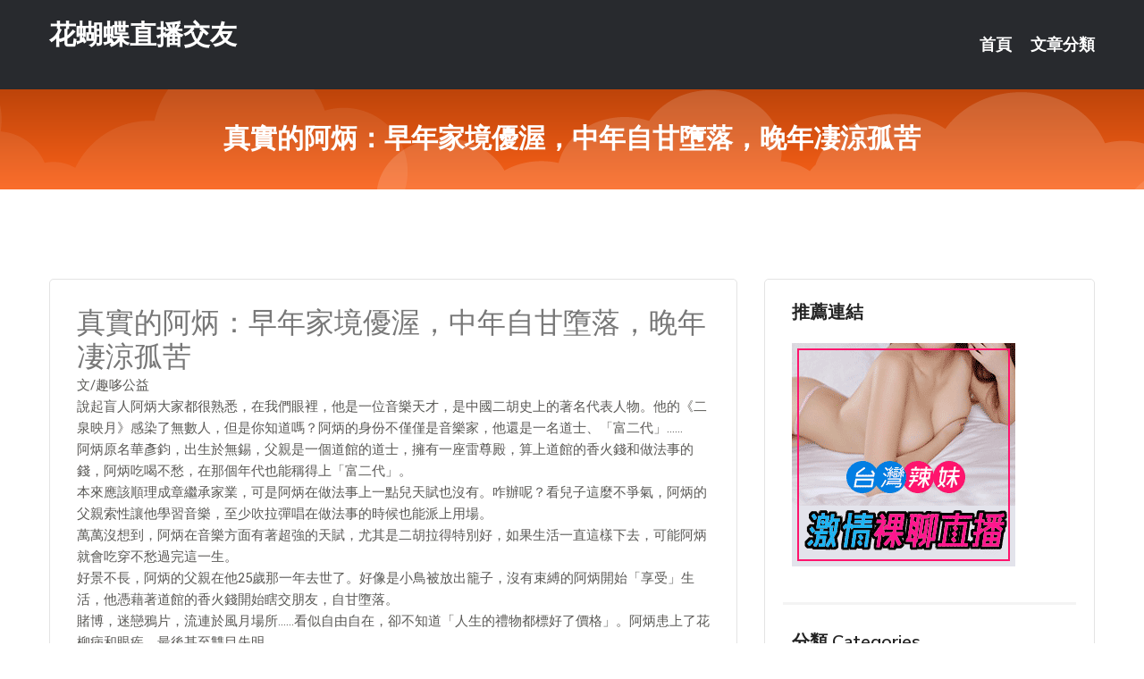

--- FILE ---
content_type: text/html; charset=UTF-8
request_url: http://yyk669.com/post/16335.html
body_size: 17964
content:
<!DOCTYPE html>
<html lang="zh-Hant-TW">
<head>
<meta charset="utf-8">
<title>真實的阿炳：早年家境優渥，中年自甘墮落，晚年凄涼孤苦-花蝴蝶直播交友</title>
<!-- Stylesheets -->
<link href="/css/bootstrap.css" rel="stylesheet">
<link href="/css/style.css" rel="stylesheet">
<link href="/css/responsive.css" rel="stylesheet">
<link href="/css/custom.css" rel="stylesheet">  
<!-- Responsive -->
<meta http-equiv="X-UA-Compatible" content="IE=edge">
<meta name="viewport" content="width=device-width, initial-scale=1.0, maximum-scale=1.0, user-scalable=0">
<!--[if lt IE 9]><script src="https://cdnjs.cloudflare.com/ajax/libs/html5shiv/3.7.3/html5shiv.js"></script><![endif]-->
<!--[if lt IE 9]><script src="/js/respond.js"></script><![endif]-->
</head>

<body>


<div class="page-wrapper">
    
    <!-- Main Header-->
    <header class="main-header header-style-one">
      
        <div class="upper-header">
            <div class="auto-container">
                <div class="main-box clearfix">
                    <div class="logo-box">
                        <div class="logo"><a href="/">花蝴蝶直播交友</a></div>
                    </div>

                    <div class="nav-outer clearfix">
                        <!-- Main Menu -->
                        <nav class="main-menu navbar-expand-md">
                            <div class="navbar-header">
                                <!-- Toggle Button -->      
                                <button class="navbar-toggler" type="button" data-toggle="collapse" data-target="#navbarSupportedContent" aria-controls="navbarSupportedContent" aria-expanded="false" aria-label="Toggle navigation">
                                    <span class="icofont-navigation-menu"></span> 
								</button>
                            </div>
                            
                            <div class="collapse navbar-collapse clearfix" id="navbarSupportedContent">
                                <ul class="navigation navbar-nav default-hover">
                                    
                                    <li><a href="/">首頁</a></li>
                                    <li class="dropdown"><a href="#">文章分類</a>
                                        <ul>
										<li><a href="/bbs/絲襪美腿">絲襪美腿</a></li><li><a href="/bbs/視訊聊天">視訊聊天</a></li><li><a href="/bbs/健康醫藥">健康醫藥</a></li><li><a href="/bbs/養生觀念">養生觀念</a></li><li><a href="/bbs/育兒分享">育兒分享</a></li><li><a href="/bbs/寵物愛好">寵物愛好</a></li><li><a href="/bbs/娛樂話題">娛樂話題</a></li><li><a href="/bbs/遊戲空間">遊戲空間</a></li><li><a href="/bbs/動漫天地">動漫天地</a></li><li><a href="/bbs/科學新知">科學新知</a></li><li><a href="/bbs/歷史縱橫">歷史縱橫</a></li><li><a href="/bbs/幽默搞笑">幽默搞笑</a></li><li><a href="/bbs/八卦奇聞">八卦奇聞</a></li><li><a href="/bbs/日本AV女優">日本AV女優</a></li><li><a href="/bbs/性愛話題">性愛話題</a></li><li><a href="/bbs/正妹自拍">正妹自拍</a></li><li><a href="/bbs/男女情感">男女情感</a></li><li><a href="/bbs/美女模特">美女模特</a></li><li><a href="/bbs/Av影片">Av影片</a></li>                                        </ul>
                                    </li>
									 
                                </ul>
                            </div>
                        </nav><!-- Main Menu End-->                        
                        <!-- Main Menu End-->
                    </div>
                </div>
            </div>
        </div>

        <!--Sticky Header-->
        <div class="sticky-header">
            <div class="auto-container clearfix">
                <!--Logo-->
                <div class="logo pull-left">
                    <a href="/">花蝴蝶直播交友</a>
                </div>
                
                <!--Right Col-->
                <div class="right-col pull-right">
                    <!-- Main Menu -->
                    <nav class="main-menu navbar-expand-md">
                        <button class="button navbar-toggler" type="button" data-toggle="collapse" data-target="#navbarSupportedContent1" aria-controls="navbarSupportedContent" aria-expanded="false" aria-label="Toggle navigation">
                            <span class="icon-bar"></span>
                            <span class="icon-bar"></span>
                            <span class="icon-bar"></span>
                        </button>

                          <div class="collapse navbar-collapse" id="navbarSupportedContent1">
                            <ul class="navigation navbar-nav default-hover">
                                    
                                    <li><a href="/">首頁</a></li>
                                    <li class="dropdown"><a href="#">文章分類</a>
                                        <ul>
											<li><a href="/bbs/絲襪美腿">絲襪美腿</a></li><li><a href="/bbs/視訊聊天">視訊聊天</a></li><li><a href="/bbs/健康醫藥">健康醫藥</a></li><li><a href="/bbs/養生觀念">養生觀念</a></li><li><a href="/bbs/育兒分享">育兒分享</a></li><li><a href="/bbs/寵物愛好">寵物愛好</a></li><li><a href="/bbs/娛樂話題">娛樂話題</a></li><li><a href="/bbs/遊戲空間">遊戲空間</a></li><li><a href="/bbs/動漫天地">動漫天地</a></li><li><a href="/bbs/科學新知">科學新知</a></li><li><a href="/bbs/歷史縱橫">歷史縱橫</a></li><li><a href="/bbs/幽默搞笑">幽默搞笑</a></li><li><a href="/bbs/八卦奇聞">八卦奇聞</a></li><li><a href="/bbs/日本AV女優">日本AV女優</a></li><li><a href="/bbs/性愛話題">性愛話題</a></li><li><a href="/bbs/正妹自拍">正妹自拍</a></li><li><a href="/bbs/男女情感">男女情感</a></li><li><a href="/bbs/美女模特">美女模特</a></li><li><a href="/bbs/Av影片">Av影片</a></li>                                        </ul>
                              </li>
                                                                </ul>
                          </div>
                    </nav>
                    <!-- Main Menu End-->
                </div>
                
            </div>
        </div>
        <!--End Sticky Header-->
    </header>
    <!--End Main Header -->    
    <!--Page Title-->
    <section class="page-title">
        <div class="auto-container">
            <h2>真實的阿炳：早年家境優渥，中年自甘墮落，晚年凄涼孤苦</h2>
        </div>
    </section>
    <!--End Page Title-->
    
    <!--Sidebar Page Container-->
    <div class="sidebar-page-container">
    	<div class="auto-container">
        	<div class="row clearfix">
			
			<!--Content list Side-->
 
	
	<div class="content-side col-lg-8 col-md-12 col-sm-12">
		


		<!--Comments Area-->
		<div class="comments-area">
		
			<!--item Box-->
			<div class="comment-box">
					
					<div class="post" id="post-795">
			<h2>真實的阿炳：早年家境優渥，中年自甘墮落，晚年凄涼孤苦</h2>

			<div class="entry" style="font-size: 15px;">
				<p>文/趣哆公益</p>
<p>說起盲人阿炳大家都很熟悉，在我們眼裡，他是一位音樂天才，是中國二胡史上的著名代表人物。他的《二泉映月》感染了無數人，但是你知道嗎？阿炳的身份不僅僅是音樂家，他還是一名道士、「富二代」……</p>
<p>阿炳原名華彥鈞，出生於無錫，父親是一個道館的道士，擁有一座雷尊殿，算上道館的香火錢和做法事的錢，阿炳吃喝不愁，在那個年代也能稱得上「富二代」。</p>
<p>本來應該順理成章繼承家業，可是阿炳在做法事上一點兒天賦也沒有。咋辦呢？看兒子這麼不爭氣，阿炳的父親索性讓他學習音樂，至少吹拉彈唱在做法事的時候也能派上用場。</p>
<p>萬萬沒想到，阿炳在音樂方面有著超強的天賦，尤其是二胡拉得特別好，如果生活一直這樣下去，可能阿炳就會吃穿不愁過完這一生。</p>
<p>好景不長，阿炳的父親在他25歲那一年去世了。好像是小鳥被放出籠子，沒有束縛的阿炳開始「享受」生活，他憑藉著道館的香火錢開始瞎交朋友，自甘墮落。</p>
<p>賭博，迷戀鴉片，流連於風月場所……看似自由自在，卻不知道「人生的禮物都標好了價格」。阿炳患上了花柳病和眼疾，最後甚至雙目失明。</p>
<p>後來，道館香火錢漸減，阿炳開始入不敷出，最後走上了街頭賣藝之路。或許人生的大起大落給了阿炳音樂靈感，他的《二泉映月》隱含著太多人生心酸，也讓人們記住了他。</p>
<p>但阿炳還是沒逃過生活的折磨，晚年的他孤苦凄涼，在病痛的折磨中上吊，結束了大起大落的一生。</p>

												
				<table cellpadding="0" cellspacing="0"><tr><td height="20"> </td></tr></table>
</div></div>			</div>
			<!--end item Box-->
		</div>
	</div>
			<!--end Content list Side-->
				
                
                <!--Sidebar Side-->
                <div class="sidebar-side col-lg-4 col-md-12 col-sm-12">
                	<aside class="sidebar default-sidebar">
					
					 <!-- ADS -->
                        <div class="sidebar-widget search-box">
                        	<div class="sidebar-title">
                                <h2>推薦連結</h2>
                            </div>
                        	
							<a href=http://p0401.com/ target=_blank><img src="http://60.199.243.193/upload/uid/4382.gif"></a>					  </div>
                        
						
                        <!-- Cat Links -->
                        <div class="sidebar-widget cat-links">
                        	<div class="sidebar-title">
                                <h2>分類 Categories</h2>
                            </div>
                            <ul>
							<li><a href="/bbs/絲襪美腿">絲襪美腿<span>( 731 )</span></a></li><li><a href="/bbs/美女模特">美女模特<span>( 1673 )</span></a></li><li><a href="/bbs/正妹自拍">正妹自拍<span>( 458 )</span></a></li><li><a href="/bbs/日本AV女優">日本AV女優<span>( 274 )</span></a></li><li><a href="/bbs/性愛話題">性愛話題<span>( 2168 )</span></a></li><li><a href="/bbs/男女情感">男女情感<span>( 3960 )</span></a></li><li><a href="/bbs/八卦奇聞">八卦奇聞<span>( 172 )</span></a></li><li><a href="/bbs/幽默搞笑">幽默搞笑<span>( 182 )</span></a></li><li><a href="/bbs/歷史縱橫">歷史縱橫<span>( 1677 )</span></a></li><li><a href="/bbs/科學新知">科學新知<span>( 121 )</span></a></li><li><a href="/bbs/動漫天地">動漫天地<span>( 167 )</span></a></li><li><a href="/bbs/遊戲空間">遊戲空間<span>( 375 )</span></a></li><li><a href="/bbs/娛樂話題">娛樂話題<span>( 1498 )</span></a></li><li><a href="/bbs/寵物愛好">寵物愛好<span>( 184 )</span></a></li><li><a href="/bbs/育兒分享">育兒分享<span>( 1503 )</span></a></li><li><a href="/bbs/養生觀念">養生觀念<span>( 686 )</span></a></li><li><a href="/bbs/健康醫藥">健康醫藥<span>( 197 )</span></a></li><li><a href="/bbs/視訊聊天">視訊聊天<span>( 464 )</span></a></li><li><a href="/bbs/Av影片">Av影片<span>( 23870 )</span></a></li>                            </ul>
                        </div>
						
						
                        <!-- Recent Posts -->
                        <div class="sidebar-widget popular-posts">
                        	<div class="sidebar-title">
                                <h2>相關閱讀</h2>
                            </div>
							
							<article class="post"><div class="text"><a href="/post/3906.html">CHINASES SUB CAWD-008 練習後にカラッカラになるまで射精させ</a></div></article><article class="post"><div class="text"><a href="/post/19660.html">(HD) IPX-394 理性崩壞中出轉變性交 知花凛</a></div></article><article class="post"><div class="text"><a href="/post/4698.html">外星文明可能比人類早誕生100億年，會有多先進？劉慈欣大膽猜測</a></div></article><article class="post"><div class="text"><a href="/post/34053.html">(HD) EBOD-780 好像可以讓我上…（吞口水） 無防備的黑尻丁字褲 回過</a></div></article><article class="post"><div class="text"><a href="/post/14376.html">476MLA-073 【變態指數1000%！！】特別喜歡肉棒、看到肉棒就超級興奮</a></div></article><article class="post"><div class="text"><a href="/post/43884.html">(HD) SDAB-161 在社團活動扭傷 卻被變態整體師開發子宮口… 百瀨飛鳥</a></div></article><article class="post"><div class="text"><a href="/post/12971.html">一见钟情后一些列生理反应</a></div></article><article class="post"><div class="text"><a href="/post/36207.html">誰說單眼皮就不能是正妹！她挺出大長輩ㄉㄨㄞ度十足不得不服</a></div></article><article class="post"><div class="text"><a href="/post/425.html">小龜是你？專業台女分析「6種x頭CP值」　激推香菇頭…一定要試</a></div></article><article class="post"><div class="text"><a href="/post/42481.html">英格蘭的守護聖人是誰？他真的成功屠殺過毒龍嗎？</a></div></article>							</div>
                    </aside>
                </div>
				<!--end Sidebar Side-->
            </div>
        </div>
    </div>
    
    
    <!--Main Footer-->
    <footer class="main-footer">
        <div class="auto-container">
        
            <!--Widgets Section-->
            <div class="widgets-section">
                <div class="row clearfix">
                    
                    <!--Big Column-->
                    <div class="big-column col-lg-12 col-md-12 col-sm-12">
                        <div class="row clearfix">
                        
                            <!--Footer Column-->
                            <div class="footer-column col-lg-12 col-md-12 col-sm-12 footer-tags" align="center">
							<a href="http://www.momo543.com">.</a>
<a href="http://www.mkfh62.com">.</a>
<a href="http://www.ffa76.com">.</a>
<a href="http://www.s0401.com">.</a>
<a href="http://052kk.com">.</a>
<a href="http://www.mo02mo.com">.</a>
<a href="http://kwsm369.com">.</a>
<a href="http://www.ouyd66.com">.</a>
<a href="http://meme735.com">.</a>
<a href="http://www.bb280.info">.</a>
<a href="http://smn885.com">.</a>
<a href="http://ehk77.com">.</a>
<a href="http://www.uaea91.com">.</a>
<a href="http://www.puy047.com">.</a>
<a href="http://www.usk367.com">.</a>
<a href="http://www.ssahhd.com">.</a>
<a href="http://sf69h.com">.</a>
<a href="http://www.lovesf5.com">.</a>
<a href="http://www.k13ud.com">.</a>
<a href="http://me520me.com">.</a>
<a href="http://www.te927a.com">.</a>
<a href="http://www.hags476.com">.</a>
<a href="http://www.v56ut.com">.</a>
<a href="http://www.hh67uu.com">.</a>
<a href="http://179711.ww7013.com">thisav世界第一中文成人娛樂網站</a>
<a href="http://190717.tyuqw58.com">showlive正妹視訊</a>
<a href="http://158574.bgrw62.com">85街 成人影城</a>
<a href="http://192494.ecxzw21.com">台灣色情視訊聊天</a>
<a href="http://a266.tsm455.com">午夜陪聊視頻,104成人網</a>
<a href="http://m.um77w.com">.</a>
<a href="http://csaphycb77.com">.</a>
<a href="http://www.kye353.com">.</a>
<a href="http://www.gtz834.com">.</a>
<a href="http://ymd738.com">.</a>
<a href="http://www.rkk597.com">.</a>
<a href="http://s345mm.com">.</a>
<a href="http://fah622.com">.</a>
<a href="http://fhe57.com">.</a>
<a href="http://kmm79.com">.</a>
<a href="http://www.av080mm.com">.</a>
<a href="http://emrt966.com">.</a>
<a href="http://hsum536.com">.</a>
<a href="http://www.hue37a.com">.</a>
<a href="http://efu083.com">.</a>
<a href="http://www.st98u.com">.</a>
<a href="http://yf63u.com">.</a>
<a href="http://www.luxu4h.com">.</a>
<a href="http://www.hym332.com">.</a>
<a href="http://www.mey86.com">.</a>
<a href="http://www.gke692.com">.</a>
<a href="http://www.in99n.com">.</a>
<a href="http://ss777ss.com">.</a>
<a href="http://khg276.com">.</a>
<a href="http://nkkz579.com">.</a>
<a href="http://a10.gfd725.com">夏娃真人裸聊視頻聊天室,力的情色漫畫</a>
<a href="http://190878.k997hh.com">美女視訊影音</a>
<a href="http://200940.ykh017.com">雙人合作遊戲</a>
<a href="http://191991.uuk679.com">免費的 交友</a>
<a href="http://190216.ew38k.com">台灣視訊辣妹</a>
<a href="http://a256.fhs828.com">showlive平台,艾薇兒情色網</a>							   </div>
                        </div>
                    </div>
                </div>
            </div>
        </div>
        
        <!--Footer Bottom-->
        <div class="footer-bottom">
            <div class="auto-container">
                <div class="clearfix">
                    <div class="pull-center" align="center">
                        <div class="copyright">&copy; 2026 <a href="/">花蝴蝶直播交友</a> All Right Reserved.</div>
                    </div>
                </div>
            </div>
        </div>
    </footer>
    <!--End Main Footer-->
</div>

<!--Scroll to top-->
<div class="scroll-to-top scroll-to-target" data-target="html"><span class="icofont-long-arrow-up"></span></div>
<script src="/js/jquery.js"></script> 
<script src="/js/popper.min.js"></script>
<script src="/js/bootstrap.min.js"></script>

<script src="/js/owl.js"></script>
<script src="/js/wow.js"></script>
<script src="/js/validate.js"></script>

<script src="/js/appear.js"></script>
<script src="/js/script.js"></script>


</body>
</html>



--- FILE ---
content_type: text/css
request_url: http://yyk669.com/css/style.css
body_size: 84519
content:
/* SharkHost - Hosting HTML Template */

/************ TABLE OF CONTENTS ***************
1.  Fonts
2.  Reset
3.  Global
4.  Main Header

**********************************************/

/*** 

====================================================================
			Fonts
====================================================================

***/
@import url('https://fonts.googleapis.com/css?family=Nunito+Sans:200,200i,300,300i,400,400i,600,600i,700,700i,800,800i,900,900i|Roboto:100,100i,300,300i,400,400i,500,500i,700,700i,900,900i');

/*font-family: 'Roboto', sans-serif;
font-family: 'Nunito Sans', sans-serif;*/


@import url('flaticon.css');
@import url('icofont.css');
@import url('animate.css');
@import url('owl.css');
@import url('jquery.bootstrap-touchspin.css');

/*** 

====================================================================
		Reset
====================================================================

 ***/

*{
	margin:0px;
	padding:0px;
	border:none;
	outline:none;
	font-size: 100%;
}

/*** 

====================================================================
	Global Settings
====================================================================

***/

body {
	
	font-size:15px;
	color:#777777;
	line-height: 28px;
	font-weight:400;
	background:#fff;
	-webkit-font-smoothing: antialiased;
	-moz-font-smoothing: antialiased;
	font-family: 'Roboto', sans-serif;
}

a{
	text-decoration:none;
	cursor:pointer;
	color:#f2570d;
}

a:hover,
a:focus,
a:visited{
	text-decoration:none;
	outline:none;
	color:#f2570d;
}

h1,h2,h3,h4,h5,h6 {
	position:relative;
	font-weight:normal;
	margin:0px;
	background:none;
	line-height:1.2em;
	font-family: 'Nunito Sans', sans-serif;
}

textarea{
	overflow:hidden;	
	resize: none;
}

figure{
	margin: 0;
	padding: 0;	
}

button{
	outline: none !important;
	cursor: pointer;
}

p,.text{
	font-size: 15px;
	line-height: 24px;
	font-weight: 400;
	color: #5a5956;
	margin: 0;
}

::-webkit-input-placeholder{color: inherit;}
::-moz-input-placeholder{color: inherit;}
::-ms-input-placeholder{color: inherit;}

.auto-container{
	position:static;
	max-width:1200px;
	padding:0px 15px;
	margin:0 auto;
}

.page-wrapper{
	position:relative;
	margin:0 auto;
	width:100%;
	min-width:300px;
	overflow: hidden;
	z-index: 99;
}

ul,li{
	list-style:none;
	padding:0px;
	margin:0px;	
}

.theme-btn{
	display:inline-block;
	text-align: center;
	-webkit-transition:all 0.3s linear;
	-moz-transition:all 0.3s linear;
	-ms-transition:all 0.3s linear;
	-o-transition:all 0.3s linear;
	transition:all 0.3s linear;
}

.centered{
	text-align:center !important;
}

/*Btn Style One*/

.btn-style-one{
	position:relative;
	font-size:14px;
	line-height:30px;
	color:#ffffff !important;
	padding: 7px 61px;
	background-color: #f2570d;
	text-transform: capitalize;
	font-weight: 700;
	border-radius: 10px;
	font-family: 'Nunito Sans', sans-serif;
}

.btn-style-one:hover{
	color: #fff;
	-webkit-box-shadow: #282a2e 0 0px 0px 40px inset;
	-moz-box-shadow: #282a2e 0 0px 0px 40px inset;
	-ms-box-shadow: #282a2e 0 0px 0px 40px inset;
	-o-box-shadow: #282a2e 0 0px 0px 40px inset;
	box-shadow: #282a2e 0 0px 0px 40px inset;
	
}

.btn-style-one:before{
	position: absolute;
	top: -1px;
	right: -1px;
	left: -1px;
	bottom: -1px;
	content: "";
	border-radius: 10px;
	transition: all 300ms ease;
	opacity: 0;
}

.btn-style-one:hover:before{
	opacity: 1;
}



/*Btn Style Two*/

.btn-style-two{
	position:relative;
	font-size:14px;
	line-height:30px;
	color:#f2570d;
	padding: 10px 45px;
	text-transform: capitalize;
	font-weight: 400;
	border-radius: 5px;
	background-color: #fff;
	transition: all 0.5s ease-in-out;
	-webkit-transition: all 0.5s ease-in-out;
	font-family: 'Nunito Sans', sans-serif;
}



.btn-style-two:hover{
	color: #fff;
	-webkit-box-shadow: #282a2e 0 0px 0px 40px inset;
	-moz-box-shadow: #282a2e 0 0px 0px 40px inset;
	-ms-box-shadow: #282a2e 0 0px 0px 40px inset;
	-o-box-shadow: #282a2e 0 0px 0px 40px inset;
	box-shadow: #282a2e 0 0px 0px 40px inset;
}
.btn-style-two:before{
	position: absolute;
	top: -1px;
	right: -1px;
	left: -1px;
	bottom: -1px;
	content: "";
	border-radius: 10px;
	transition: all 300ms ease;
	opacity: 0;
}

.btn-style-two:hover:before{
	opacity: 1;
}
/*Btn Style Three*/

.btn-style-three{
	position:relative;
	font-size:14px;
	line-height:30px;
	color:#070708;
	padding: 10px 30px;
	text-transform: capitalize;
	font-weight: 400;
	border-radius: 5px;
	border:1px solid #f2570d;
	background: transparent;
	transition: all 0.5s ease-in-out;
	-webkit-transition: all 0.5s ease-in-out;
	font-family: 'Nunito Sans', sans-serif;
}



.btn-style-three:hover{
	color: #ffffff;
	border:1px solid #f2570d;
	-webkit-box-shadow: #f2570d 0 0px 0px 40px inset;
	-moz-box-shadow: #f2570d 0 0px 0px 40px inset;
	-ms-box-shadow: #f2570d 0 0px 0px 40px inset;
	-o-box-shadow: #f2570d 0 0px 0px 40px inset;
	box-shadow: #f2570d 0 0px 0px 40px inset;
}
.btn-style-three:before{
	position: absolute;
	top: -1px;
	right: -1px;
	left: -1px;
	bottom: -1px;
	content: "";
	border-radius: 10px;
	transition: all 300ms ease;
	opacity: 0;
}

.btn-style-three:hover:before{
	opacity: 1;
}


.theme_color{
	color:#f2570d;
}

.pull-right{
	float: right;
}

.pull-left{
	float: left;
}
.pull-left a{
font-size:30px;
color:#fff;
font-weight:600;
}

.preloader{ 
	position:fixed; 
	left:0px; 
	top:0px; 
	width:100%; 
	height:100%; 
	z-index:999999; 
	background-color:#ffffff; 
	background-position:center center; 
	background-repeat:no-repeat; 
	background-image:url(../images/icons/preloader.gif);
}

img{
	display:inline-block;
	max-width:100%;
	height:auto;	
}


.list-style-one{
	position:relative;
}

.list-style-one li{
	position:relative;
	color:#232323;
	font-size:16px;
	font-weight:300;
	padding-left:30px;
	margin-bottom:10px;
}

.list-style-one li:before{
	position:absolute;
	left:0px;
	top:0px;
	content: "\ea98";
	color:#f2570d;
	font-size:16px;
	font-family: IcoFont!important;
}

/* List Style Two */

.list-style-two{
	position:relative;
}

.list-style-two li{
	position:relative;
	color:#c3cad4;
	font-size:16px;
	line-height:24px;
	font-weight:300;
	padding-left:50px;
	margin-bottom:20px;
}

.list-style-two li .icon{
	position:absolute;
	left:0px;
	top:0px;
	color:#f2570d;
	font-size:24px;
	line-height:24px;
}

/*List Style Three*/

.list-style-three{
	position:relative;
}

.list-style-three li{
	position:relative;
	color:#777777;
	font-size:16px;
	font-weight:300;
	padding-left:30px;
	margin-bottom:10px;
}

.list-style-three li:before{
	position:absolute;
	left:0px;
	top:0px;
	content: "\ea98";
	color:#f2570d;
	font-size:16px;
	font-family: IcoFont!important;
}


/*** 

====================================================================
	Scroll To Top style
====================================================================

***/

.scroll-to-top{
	position:fixed;
	bottom:80px;
	right:20px;
	width:50px;
	height:50px;
	color:#ffffff;
	font-size:20px;
	line-height:50px;
	text-align:center;
	z-index:100;
	cursor:pointer;
	background:#26282c;
	display:none;
	border-radius: 50%;
	-webkit-transition:all 300ms ease;
	-moz-transition:all 300ms ease;
	-ms-transition:all 300ms ease;
	-o-transition:all 300ms ease;
	transition:all 300ms ease;		
}

.scroll-to-top:hover{
	background:#f2570d;
	color: #070708;
}

/*** 

====================================================================
	Main Header style
====================================================================

***/

.main-header{
	position: relative;
	left: 0;
	top: 0;
	width:100%;
	z-index: 9999;
	
}


.main-header .header-top{
	position:relative;
	color:#ffffff;
	background-color:#282a2e;
}

.main-header .header-top .inner-container{
	position:relative;
}

.main-header .header-top .top-right{
	position:relative;
	float:right;
	padding:11px 0px 7px;
}

.main-header .header-top .top-right .links{
	position:relative;
	float:right;
}

.main-header .header-top .top-right .links li{
	position:relative;
	float:left;
	line-height:1em;
	color:#ababab;
}

.main-header .header-top .top-right .links li:last-child:after{
	display:none;	
}

.main-header .header-top .top-right .links li .icon{
	position:relative;
	top:0px;
	color:#eeeeee;
	font-size:12px;
	padding-right:8px;
	line-height:1em;
}

.main-header .header-top .top-right .links li a{
	position:relative;
	line-height:24px;
	color:#eeeeee;
	font-size:14px;
	font-weight:400;
	padding-left:14px;
	margin-left:15px;
	border-left:1px solid #ababab;
	-moz-transition:all 500ms ease;
	-webkit-transition:all 500ms ease;
	-ms-transition:all 500ms ease;
	-o-transition:all 500ms ease;
	transition:all 500ms ease;
	font-family: 'Roboto', sans-serif;
}


.main-header .header-top .top-right .links li a:hover{
	color:#f2570d;
}

.main-header .header-top .top-left{
	position:relative;
	float:left;
	padding:7px 0px;
}


/*Language Dropdown*/

.main-header .language{
	position:relative;
	top:-1px;
	line-height:1em;
	display:inline-block;
}

.main-header .language .flag-icon{
	margin-right:10px;
}

.main-header .language .dropdown-menu{
	top:100%;
	right:0px;
	left:auto;
	width:170px;	
	border:none;
	padding:0px;
	margin-top:14px;
	border-radius:0px;
	background-color:#222222;
    border-top:3px solid #f2570d;
}

.main-header .language > a{
	color:#eeeeee;
	padding:0px 0px;
	background:none !important;
	text-transform:capitalize;
	display:inline-block;
    border:0px;
	font-weight:400;
	font-size:14px;
	line-height:1em;
	font-family: 'Roboto', sans-serif;
}

.main-header .language > a:after{
	display:none;
}

.main-header language a:hover{
	background:none;
}

.main-header .language .dropdown-menu > li{
	padding-right:0px !important;
	margin:0px !important;
	float:none;
	display:block !important;
    border-bottom: 1px solid rgba(255,255,255,0.20);
}

.main-header .language .dropdown-menu > li:last-child{
	border-bottom:none;	
}

.main-header .language .dropdown-menu > li > a{
	padding:12px 20px;
	color:#ffffff;
	display:block;
	text-align:left;
	font-size:15px;
	-webkit-transition:all 300ms ease;
	-ms-transition:all 300ms ease;
	-o-transition:all 300ms ease;
	-moz-transition:all 300ms ease;
	transition:all 300ms ease;
}

.main-header .language .dropdown-menu > li > a:hover{
	color:#ffffff !important;
	background-color:#f2570d;
}

.main-header .main-box{
	position:relative;
	display: block;
}

.main-header .inner-container{
	position: relative;
	padding: 0 15px;
}

.main-header .logo-box{
	position: relative;
	float: left;
}

.main-header .logo-box .logo{
	position: relative;
	padding: 25px 0 15px;
	-webkit-transition: all 300ms ease;
	-moz-transition: all 300ms ease;
	-ms-transition: all 300ms ease;
	-o-transition: all 300ms ease;
	transition: all 300ms ease;
}

.main-header .logo-box .logo a{
	font-size:30px;
	font-weight:600;
	color:#fff;
}

.main-header .nav-outer{
	position: static;
	float: right;
}

.navbar-toggler{
	border: 0 !important;
}

.main-menu {
    position: static;
    float: left;
    padding: 0;
    font-family: 'Roboto', sans-serif;
}

.main-menu .navbar-header{
	display: none;
}

.main-menu .navbar-collapse{
	padding:0px;	
}

.main-menu .navigation{
	position:static;
	margin:0px;
}

.main-menu .navigation > li{
	position:relative;
	float:left;
	margin-left: 45px;
	-webkit-transition:all 300ms ease;
	-moz-transition:all 300ms ease;
	-ms-transition:all 300ms ease;
	-o-transition:all 300ms ease;
	transition:all 300ms ease;
}

.main-menu .navigation > li > a{
	position:relative;
	display:block;
	font-size:16px;
	line-height:30px;
	font-weight:400;
	color:#fff;
	padding:35px 0;
	opacity:1;
	text-align:center;
	text-transform: capitalize;
	-webkit-transition:all 300ms ease;
	-moz-transition:all 300ms ease;
	-ms-transition:all 300ms ease;
	-o-transition:all 300ms ease;
	transition:all 300ms ease;
}
.main-menu .navigation > li.active > a{
	color:#f2570d;
}
.main-menu .navigation > li > a:hover::before,
.main-menu .navigation > li.active > a::before {
	content: "";
	position: absolute;
	left: 0;
	top: 0;
	margin: 0 auto; 
	width: 44px;
	height: 2px;
	background: #f2570d;
}
.main-menu .navigation > li > a:hover::after,
.main-menu .navigation > li.active > a::after {
	content: "";
	position: absolute;
	left: 50%;
	top: 0;
	width: 0;
	height: 0;
	margin: 0 auto;
	border-left: 10px solid transparent;
	border-right: 10px solid transparent;
	border-top: 10px solid #f2570d;
	transform: translateX(-50%);
}
.main-menu .navigation > li > ul > li > ul > li:hover > a{
	color:#25262c;
	background:#ffffff;
}

.main-menu .navigation > li > ul > li > ul > li.dropdown > a:after{
	font-family: 'IcoFont !important';
	content: "\ea99";
	position:absolute;
	right:10px;
	top:11px;
	width:10px;
	height:20px;
	display:block;
	color:#292929;
	line-height:20px;
	font-size:13px;
	font-weight: 900;
	text-align:center;
	z-index:5;	
}

.main-menu .navigation > li > ul > li > ul > li.dropdown:hover > a:after{
	color:#ffffff;
}

.main-menu .navigation > li > ul{
	position:absolute;
	left:0px;
	top:110%;
	width:200px;
	padding:0px 0px;
	z-index:100;
	background:rgba(0,0,0,.90);
	-webkit-transition:all 200ms linear;
	-moz-transition:all 200ms linear;
	-ms-transition:all 200ms linear;
	-o-transition:all 200ms linear;
	transition:all 200ms linear;
	opacity: 1;
	-webkit-box-shadow:2px 2px 5px 1px rgba(0,0,0,0.05),-2px 0px 5px 1px rgba(0,0,0,0.05);
	-ms-box-shadow:2px 2px 5px 1px rgba(0,0,0,0.05),-2px 0px 5px 1px rgba(0,0,0,0.05);
	-o-box-shadow:2px 2px 5px 1px rgba(0,0,0,0.05),-2px 0px 5px 1px rgba(0,0,0,0.05);
	-moz-box-shadow:2px 2px 5px 1px rgba(0,0,0,0.05),-2px 0px 5px 1px rgba(0,0,0,0.05);
	box-shadow:2px 2px 5px 1px rgba(0,0,0,0.05),-2px 0px 5px 1px rgba(0,0,0,0.05);
}

.main-menu .navigation > li > ul.from-right{
	left:auto;
	right:0px;	
}

.main-menu .navigation > li > ul > li{
	position:relative;
	width:100%;
	border-bottom:1px solid rgba(255,255,255,0.10);
}

.main-menu .navigation > li > ul > li:last-child{
	border-bottom:none;	
}

.main-menu .navigation > li > ul > li > a{
	position:relative;
	display:block;
	padding:10px 20px;
	line-height:24px;
	font-weight:400;
	font-size:15px;
	color:#ffffff;
	text-align:left;
	text-transform:capitalize;
    border-left: 4px solid transparent;
	transition:all 500ms ease;
	-moz-transition:all 500ms ease;
	-webkit-transition:all 500ms ease;
	-ms-transition:all 500ms ease;
	-o-transition:all 500ms ease;
}

.main-menu .navigation > li > ul > li:hover > a{
    border-left: 4px solid #f2570d;
	background:#070708;
}

.main-menu .navigation > li > ul > li.dropdown > a:after{
	content: "\eaa0";
	position:absolute;
	right:15px;
	top:11px;
	width:10px;
	height:20px;
	display:block;
	line-height:20px;
	font-size:16px;
	color: #ffffff;
	font-weight:normal;
	text-align:center;
	z-index:5;	
		font-family: 'IcoFont !important';
}

.main-menu .navigation > li > ul > li > ul{
	position:absolute;
	left:110%;
	top:0%;
	width:200px;
	padding:0px 0px;
	z-index:100;
	background:rgba(47,46,50,.90);
	-webkit-transition:all 200ms linear;
	-moz-transition:all 200ms linear;
	-ms-transition:all 200ms linear;
	-o-transition:all 200ms linear;
	transition:all 200ms linear;
	-webkit-box-shadow:2px 2px 5px 1px rgba(0,0,0,0.05),-2px 0px 5px 1px rgba(0,0,0,0.05);
	-ms-box-shadow:2px 2px 5px 1px rgba(0,0,0,0.05),-2px 0px 5px 1px rgba(0,0,0,0.05);
	-o-box-shadow:2px 2px 5px 1px rgba(0,0,0,0.05),-2px 0px 5px 1px rgba(0,0,0,0.05);
	-moz-box-shadow:2px 2px 5px 1px rgba(0,0,0,0.05),-2px 0px 5px 1px rgba(0,0,0,0.05);
	box-shadow:2px 2px 5px 1px rgba(0,0,0,0.05),-2px 0px 5px 1px rgba(0,0,0,0.05);
}

.main-menu .navigation > li > ul > li > ul > li{
	position:relative;
	width:100%;
	border-bottom:1px solid rgba(255,255,255,0.10);
}

.main-menu .navigation > li > ul > li > ul > li:last-child{
	border-bottom:none;	
}

.main-menu .navigation > li > ul > li  > ul > li > a{
	position:relative;
	display:block;
	padding:10px 20px;
	line-height:24px;
	font-weight:400;
	font-size:15px;
	color:#ffffff;
	text-align:left;
	text-transform:capitalize;
    border-left: 4px solid transparent;
	transition:all 500ms ease;
	-moz-transition:all 500ms ease;
	-webkit-transition:all 500ms ease;
	-ms-transition:all 500ms ease;
	-o-transition:all 500ms ease;
}

.main-menu .navigation > li > ul > li  > ul > li > a:hover{
	color: #ffffff;
	background:#070708;
    border-left: 4px solid #f2570d;
}

.main-menu .navigation > li.dropdown:hover > ul{
	-webkit-transition:all 300ms linear;
	-moz-transition:all 300ms linear;
	-ms-transition:all 300ms linear;
	-o-transition:all 300ms linear;
	transition:all 300ms linear;
	visibility:visible;
	opacity:1;
	top:100%;
}

.main-menu .navigation li > ul > li.dropdown:hover > ul{
	visibility:visible;
	opacity:1;
	top: 0;
	left: 100%;
	transition:all 500ms ease;
	-moz-transition:all 500ms ease;
	-webkit-transition:all 500ms ease;
	-ms-transition:all 500ms ease;
	-o-transition:all 500ms ease;	
}

.main-menu .navbar-collapse > ul li.dropdown .dropdown-btn{
	position:absolute;
	right:10px;
	top:8px;
	width:34px;
	height:30px;
	border:1px solid #ffffff;
	text-align:center;
	font-size:16px;
	line-height:30px;
	color:#ffffff;
	cursor:pointer;
	z-index:5;
	display:none;
}

.main-header .outer-box {
	position: relative;
	float: right;
	top: 0;
	right: 0;
}
.main-header .outer-box .nav-toggler {
	position: relative;
	margin-left: 25px;
	width: 40px;
	height: 40px;
	line-height: 40px;
	border-radius: 50%;
	font-size: 16px;
	color: #f2570d;
	transition: all 0.5s ease-in-out;
}
.main-header .outer-box .nav-toggler:hover{
	color: #fff;
}
/*===================================
		Header Style One
===================================*/
.header-style-one{
	position: relative;
	left: 0;
	top: 0;
	width: 100%;
	z-index: 9999;
	background-color: #282a2e;
}

.header-style-one .header-lower{
	position: relative;
	background-color: rgba(0,0,0,0.80);
	margin: 0 30px;
	padding: 0 40px;
}

.header-style-one .header-lower:before{
	position: absolute;
	top: 0;
	left: -30px;
	height: 0;
	width: 0;
	border-left: 30px solid transparent;
	border-top: 100px solid rgba(0,0,0,0.80);
	content:"";
}

.header-style-one .header-lower:after{
	position: absolute;
	top: 0;
	right: -30px;
	height: 0;
	width: 0;
	border-right: 30px solid transparent;
	border-top: 100px solid rgba(0,0,0,0.80);
	content:"";
}


.header-style-one .nav-outer{
	float: right;
}

.header-style-one .main-menu .navigation > li{
	margin-left: 21px;
}

.header-style-one .main-menu .navigation > li > a{
	font-family: 'Lucida Grande', Verdana, Arial, Sans-Serif;
	position: relative;
	color: #fff;
	font-weight: 600;
	font-size: 18px;
}
.header-style-one .main-menu .navigation > li:hover > a,
.header-style-one .main-menu .navigation > li.active > a{
	color: #f2570d;
}
.header-style-one .main-menu .navigation > li > a:before{
	position: absolute;
	left: 50%;
	width: 0;
	height: 1px;
	bottom: 35px;
	content: "";
	background-color: #f2570d;
	transition: all 300ms ease;
}


.header-style-one .main-menu .navigation > li:hover > a:before,
.header-style-one .main-menu .navigation > li.active > a:before{
	left: 0%;
	width: 100%;
}


.header-style-one .outer-box {
	padding: 29.5px 0;
	margin-left: 32px;
}

.header-style-one .search-box-btn:hover{
	color: #ffffff !important;
}

.header-style-one .search-box-outer .dropdown-menu{
	top: 20px !important;
}


/*Social Icons*/

.header-top .social-icon{
	position:relative;
	float:left;
}

.header-top .social-icon li{
	position:relative;
	float:left;
	margin-right:18px;	
}

.header-top .social-icon li a{
	position:relative;
    display:block;
    line-height:30px;
    font-size:14px;
    color:#eeeeee;
    transition: all 500ms ease;
    -moz-transition: all 500ms ease;
    -webkit-transition: all 500ms ease;
    -ms-transition: all 500ms ease;
    -o-transition: all 500ms ease;
    margin-top: 0;
}

.header-top .social-icon li a:hover{
	color:#f2570d;
}

.header-top .search-box-outer{
	display:inline-block;
	margin-left:25px;
}

/*** 

====================================================================
				Sticky Header
====================================================================

***/

.sticky-header{
    position: fixed;
    visibility: hidden;
    opacity: 0;
    left: 0px;
    top: 0px;
    width: 100%;
    padding: 0px 0px;
    z-index: -1;
    background-color:#282a2e;
    -webkit-box-shadow: 0 0 15px rgba(0,0,0,0.10);
    -moz-box-shadow: 0 0 15px rgba(0,0,0,0.10);
    -ms-box-shadow: 0 0 15px rgba(0,0,0,0.10);
    -o-box-shadow: 0 0 15px rgba(0,0,0,0.10);
    box-shadow: 0 0 15px rgba(0,0,0,0.10);
    -webkit-transition: top 300ms ease;
    -moz-transition: top 300ms ease;
    -ms-transition: top 300ms ease;
    -o-transition: top 300ms ease;
    transition: top 300ms ease;
}

.fixed-header .sticky-header{
	opacity:1;
	z-index: 9999;
	visibility:visible;
}

.fixed-header .sticky-header .logo{
    padding: 17px 0;
}

.sticky-header .main-menu .navigation > li{
	margin-left: 30px !important;
	padding: 0;
	margin-right: 0;
	background-color: transparent;
}

.sticky-header .main-menu .navigation > li > a:before,
.sticky-header .main-menu .navigation > li:after{
	display: none !important;
}

.sticky-header .main-menu .navigation > li > a{
	padding:20px 10px !important;
	line-height:30px;
	font-size:18px;
	font-weight:600;
	color:#fff;
	text-transform:capitalize;
	-webkit-transition: all 300ms ease;
	-moz-transition: all 300ms ease;
	-ms-transition: all 300ms ease;
	-o-transition: all 300ms ease;
	transition: all 300ms ease;
}

.sticky-header .main-menu .navigation > li:hover > a,
.sticky-header .main-menu .navigation > li.active > a,
.sticky-header .main-menu .navigation > li.active-menu-item > a{
	opacity:1;
	color: #f2570d;
}

.sticky-header .main-menu .navigation > li > a:hover::after, 
.sticky-header .main-menu .navigation > li.active > a::after{
	display: none;
}

.sticky-header .main-menu .navigation > li:before,
.sticky-header .main-menu .navigation > li.dropdown > a:after{
	display: none;
}

.sticky-header .main-menu .navigation > li.dropdown:hover > ul{
	margin-top: 0;
}

/************************ Mega Menu ***************************/

.main-menu .navigation > li.has-mega-menu{
	position:static;
}

.main-menu .navigation > li > .mega-menu{
	position:absolute;
	left:0px;
	right: 0;
	margin: auto;
	width:100%;
	max-width: 1170px;
	background:rgba(0,0,0,.90);
    padding: 45px 40px 30px 45px;
    top: 100%;
	z-index:100;
	opacity: 0;
	-webkit-transform: scaleY(0);
	-moz-transform: scaleY(0);
	-ms-transform: scaleY(0);
	-o-transform: scaleY(0);
	transform: scaleY(0);
	-webkit-transform-origin: top;
	-moz-transform-origin: top;
	-ms-transform-origin: top;
	-o-transform-origin: top;
	transform-origin: top;
	transition:all 500ms ease;
	-moz-transition:all 500ms ease;
	-webkit-transition:all 500ms ease;
	-ms-transition:all 500ms ease;
	-o-transition:all 500ms ease;
	-webkit-box-shadow:2px 2px 5px 1px rgba(0,0,0,0.05),-2px 0px 5px 1px rgba(0,0,0,0.05);
	-ms-box-shadow:2px 2px 5px 1px rgba(0,0,0,0.05),-2px 0px 5px 1px rgba(0,0,0,0.05);
	-o-box-shadow:2px 2px 5px 1px rgba(0,0,0,0.05),-2px 0px 5px 1px rgba(0,0,0,0.05);
	-moz-box-shadow:2px 2px 5px 1px rgba(0,0,0,0.05),-2px 0px 5px 1px rgba(0,0,0,0.05);
	box-shadow:2px 2px 5px 1px rgba(0,0,0,0.05),-2px 0px 5px 1px rgba(0,0,0,0.05);
}

.main-menu .navigation > li:hover > .mega-menu{
	opacity: 1;
	visibility: visible;
	-webkit-transform: scaleY(1);
	-moz-transform: scaleY(1);
	-ms-transform: scaleY(1);
	-o-transform: scaleY(1);
	transform: scaleY(1);
}

.main-menu .navigation > li > .mega-menu .mega-menu-bar{
	position: relative;
}

.main-menu .navigation > li .mega-menu-bar h3{
	position:relative;
	color:#f1f1f1;
	font-size:18px;
	font-weight:500;
	padding-bottom:10px;
	border-bottom:1px solid rgba(255,255,255,0.10);
}

.main-menu .navigation > li .mega-menu-bar > ul{
	position:relative;

}

.main-menu .navigation > li .mega-menu-bar .column > ul > li{
	position:relative;
	width:100%;
	border-bottom:1px solid rgba(255,255,255,0.10);
	text-transform:capitalize;
	transition:all 500ms ease;
	-moz-transition:all 500ms ease;
	-webkit-transition:all 500ms ease;
	-ms-transition:all 500ms ease;
	-o-transition:all 500ms ease;
}

.main-menu .navigation > li .mega-menu-bar .column{
	position:relative;
	margin-bottom:10px;
}

.main-menu .navigation > li .mega-menu-bar .column > ul > li:last-child{
	border:none;
}

.main-menu .navigation > li .mega-menu-bar .column > ul > li > a{
	position:relative;
	display:block;
	padding:10px 20px;
	line-height:24px;
	font-weight:400;
	font-size:15px;
	color:#ffffff;
	text-align:left;
	text-transform:capitalize;
    border-left: 4px solid transparent;
	transition:all 500ms ease;
	-moz-transition:all 500ms ease;
	-webkit-transition:all 500ms ease;
	-ms-transition:all 500ms ease;
	-o-transition:all 500ms ease;
}

.main-menu .navigation > li .mega-menu-bar .column > ul > li > a:hover{
    border-left: 4px solid #f2570d;
	background:#070708;
}

/*===================================
		Header Style One
===================================*/
.header-style-two{
	position: absolute;
	left: 0;
	top: 0;
	width: 100%;
	z-index: 9999;
	background-color: transparent;
}

.header-style-two .navigation > li{
    margin-left: 32px;
}
.header-style-two .outer-box {
    position: relative;
    float: right;
    top: 25px;
    right: -20px;
}
.header-style-two .main-menu .navigation > li.current > a,
.header-style-two .main-menu .navigation > li:hover > a{
	color: #282a2e;
}
.main-menu .navigation > li > a:hover::before, 
.main-menu .navigation > li.active > a::before,
.main-menu .navigation > li > a:hover::after, 
.main-menu .navigation > li.active > a::after{
	display: none;
}
/*** 

====================================================================
	Main Slider style
====================================================================

***/

.main-banner {
    position: relative;
    z-index: 10;
    background: #f2570d;
}

.main-banner .curve-box{
	position:absolute;
	right:0px;
	top:0px;
	width:100%;
	height:100%;
	background:url(../images/main-slider/slider-1.png) right top no-repeat;
	background-size:auto 100%;	
}

.main-banner .content-box{
	position:relative;
	max-width:670px;
}

.main-banner .content-box .inner{
	position:relative;
	padding:130px 0px 77px;	
}

.main-banner .image-column{
	position:relative;
	float:left;
	width:40%;
	padding-top:130px;
}

.main-banner .image-column .image-box{
	position:relative;
	margin-right:-200px;
	text-align:right;	
}

.main-banner .image-column .image-box img{
	display:inline-block;	
}

.main-banner h2{
	font-size:45px;
	color:#ffffff;
	font-weight:700;
	line-height:1.4em;
	margin-bottom:30px;
}

.main-banner .features-list{
	position:relative;
	margin-bottom:30px;
}

.main-banner .features-list li{
	position:relative;
	color:#ffffff;
	font-size:20px;
	margin-bottom:20px;
}

.main-banner .features-list li .icon{
	position:relative;
	margin-right:15px;
	color: #fff;
}



/*** 

====================================================================
	Main Slider style
====================================================================

***/

.main-banner-two {
    position: relative;
    z-index: 10;
    background:url(../images/main-slider/slider_bg06.png) right top no-repeat;
	background-size: cover;	

}

.main-banner-two .curve-box {
    position: absolute;
    right: 6%;
    top: 146px;
    width: 100%;
    height: 100%;
    background: url(../images/main-slider/slider_img02.png) right top no-repeat;
    -webkit-animation: alltuchtopdown 1.5s ease-in-out 0s infinite alternate;
    animation: alltuchtopdown 1.5s ease-in-out 0s infinite alternate;
    animation-duration: 3s;
}


@keyframes alltuchtopdown {
  0% {
    -webkit-transform: rotateX(0deg) translateY(0px);
    -moz-transform: rotateX(0deg) translateY(0px);
    -ms-transform: rotateX(0deg) translateY(0px);
    -o-transform: rotateX(0deg) translateY(0px);
		transform: rotateX(0deg) translateY(0px);
	}
  50% {
    -webkit-transform: rotateX(0deg) translateY(-10px);
    -moz-transform: rotateX(0deg) translateY(-10px);
    -ms-transform: rotateX(0deg) translateY(-10px);
    -o-transform: rotateX(0deg) translateY(-10px);
		transform: rotateX(0deg) translateY(-10px);
	}
  100% {
    -webkit-transform: rotateX(0deg) translateY(0px);
    -moz-transform: rotateX(0deg) translateY(0px);
    -ms-transform: rotateX(0deg) translateY(0px);
    -o-transform: rotateX(0deg) translateY(0px);
		transform: rotateX(0deg) translateY(0px);
	}
}
@-webkit-keyframes alltuchtopdown {
  0% {
    -webkit-transform: rotateX(0deg) translateY(0px);
    -moz-transform: rotateX(0deg) translateY(0px);
    -ms-transform: rotateX(0deg) translateY(0px);
    -o-transform: rotateX(0deg) translateY(0px);
		transform: rotateX(0deg) translateY(0px);
	}
  50% {
    -webkit-transform: rotateX(0deg) translateY(-20px);
    -moz-transform: rotateX(0deg) translateY(-20px);
    -ms-transform: rotateX(0deg) translateY(-20px);
    -o-transform: rotateX(0deg) translateY(-20px);
		transform: rotateX(0deg) translateY(-20px);
	}
  100% {
    -webkit-transform: rotateX(0deg) translateY(0px);
    -moz-transform: rotateX(0deg) translateY(0px);
    -ms-transform: rotateX(0deg) translateY(0px);
    -o-transform: rotateX(0deg) translateY(0px);
		transform: rotateX(0deg) translateY(0px);
	}
}

.main-banner-two .content-box{
	position:relative;
	max-width:670px;
}

.main-banner-two .content-box .inner{
	position:relative;
	padding:175px 0px 230px;	
}

.main-banner-two .image-column{
	position:relative;
	float:left;
	width:40%;
	padding-top:130px;
}

.main-banner-two .image-column .image-box{
	position:relative;
	margin-right:-200px;
	text-align:right;	
}

.main-banner-two .image-column .image-box img{
	display:inline-block;	
}

.main-banner-two h2{
	font-size:45px;
	color:#ffffff;
	font-weight:700;
	line-height:1.4em;
	margin-bottom:30px;
}

.main-banner-two .features-list{
	position:relative;
	margin-bottom:30px;
}

.main-banner-two .features-list li{
	position:relative;
	color:#ffffff;
	font-size:20px;
	margin-bottom:20px;
}

.main-banner-two .features-list li .icon{
	position:relative;
	margin-right:15px;
	color: #fff;
}

/*** 

====================================================================
	Page Title
====================================================================

***/

.page-title{
	position:relative;
	padding:35px 0px;
	overflow:hidden;
	background-image: -ms-linear-gradient(top, #bd440a 0%, #fb6219 100%);
	background-image: -moz-linear-gradient(top, #bd440a 0%, #fb6219 100%);
	background-image: -o-linear-gradient(top, #bd440a 0%, #fb6219 100%);
	background-image: -webkit-gradient(linear, left top, left bottom, color-stop(0, #bd440a), color-stop(100, #2b6bdc));
	background-image: -webkit-linear-gradient(top, #bd440a 0%, #fb6219 100%);
	background-image: linear-gradient(to bottom, #bd440a 0%, #fb6219 100%);
}

.page-title:before{
	position:absolute;
	content:'';
	left:0px;
	bottom:0px;
	width:100%;
	height:100%;
	display:block;
	background:url(../images/background/2.png) bottom center repeat-x;
}

.page-title h2{
	position:relative;
	color:#ffffff;
	font-size:30px;
	font-weight:700;
	line-height:1.4em;
	text-align:center;
}

/*** 

====================================================================
	About Section
====================================================================

***/

.about-section{
	position:relative;
	padding: 82px 0px 45px;
}

.about-section .content-column{
	position:relative;
	margin-bottom:40px;
}

.about-section .content-column .inner-column{
	position:relative;
	padding-right:30px;
}

.about-section .content-column .inner-column h2{
	position:relative;
	color:#232323;
	font-size:28px;
	line-height:1.4em;
	margin-bottom:12px;
}

.about-section .content-column .inner-column .text{
	position:relative;
	margin-bottom:30px;
}

.about-section .content-column .inner-column .text p{
	position:relative;
	color:#777777;
	font-size:16px;
	line-height:1.8em;
	margin-bottom:15px;
	font-weight:300;
}

.about-section .content-column .inner-column .text p:last-child{
	margin-bottom:0px;
}

.about-section .image-column{
	position:relative;
	margin-bottom:40px;
}

.about-section .image-column .inner-column{
	position:relative;
	padding-left:30px;
}

.about-section .image-column .image{
	position:relative;
	border-radius:5px;
	overflow:hidden;
}

.about-section .image-column .image img{
	position:relative;
	width:100%;
	display:block;
}


/*** 

====================================================================
	Section Title
====================================================================

***/

.sec-title {
	position: relative;
	margin-bottom: 40px;
}
.sec-title h2 {
	position: relative;
	display: block;
	font-size: 30px;
	line-height: 30px;
	color: #070708;
	font-weight: 700;
	padding: 0 0 18px;
	-webkit-mask-image: linear-gradient(-75deg, rgba(10,21,169,0.6) 50%, #ff7e00 50%, rgba(0,0,0,1) 70%);
    -webkit-mask-size: 200%;
    animation: shine 3s infinite;
}

@-webkit-keyframes shine {
  from {
    -webkit-mask-position: 150%;
  }
  
  to {
    -webkit-mask-position: -50%;
  }
}


/*** 

====================================================================
	Call To Action Section
====================================================================

***/

.call-to-action-section{
	position:relative;
	padding:35px 0px;
	background-color:#f7f7f7;
}

.call-to-action-section h2{
	position:relative;
	color:#070708;
	font-size:32px;
	font-weight:400;
	line-height:1.2em;
}

.call-to-action-section .price-column{
	text-align:right;
}

.call-to-action-section h3{
	position:relative;
	color:#070708;
	font-size:18px;
	font-weight:300;
	letter-spacing:1px;
	display:inline-block;
    margin-right: 25px;
}

.call-to-action-section h3 span{
	font-size:30px;
	font-weight:600;
}

/*** 

====================================================================
	Call To Action Section Two
====================================================================

***/

.call-to-action-section-two{
	position:relative;
	padding:35px 0px;
	background-color:#f2570d;
}

.call-to-action-section-two .content-column{
	position:relative;
}

.call-to-action-section-two .content-column .inner-column{
	position:relative;
	padding-left:145px;
}

.call-to-action-section-two .content-column .inner-column:before{
	position:absolute;
	content:'';
	left:0px;
	top:0px;
	width:100px;
	height:82px;
	display:inline-block;
	background:url(../images/icons/call-action.png) left center no-repeat;
}

.call-to-action-section-two .content-column h2{
	position:relative;
	color:#ffffff;
	font-size:30px;
	font-weight:400;
	line-height:1.4em;
	margin-bottom:6px;
}

.call-to-action-section-two .content-column .text{
	position:relative;
	color:#ffffff;
	font-size:16px;
}

.call-to-action-section-two .button-column{
	text-align:right;
}

.call-to-action-section-two .button-column .inner-column{
	padding-top:15px;
}
.call-to-action-section-two .btn-style-three{
	background-color: #fff;
	color:#202020;
}
.call-to-action-section-two .btn-style-three:hover{
	color:#ffffff;
	background:#202020;
	border-color:#202020;	
}

/*** 

====================================================================
			Services Section
====================================================================

***/
.services-section {
    position: relative;
    padding: 76px 0 39px;
}

.services-section .services-box {
	position: relative;
}

.service-block .inner-box {
	position: relative;
	padding: 28px 15px 30px;
	background-color: #f7f7f7;
	border-radius: 10px;
	margin-bottom: 40px;
	overflow: hidden;
	transition: all 0.5s ease-in-out;
    -webkit-transition: all 0.5s ease-in-out;
}
.service-block .inner-box:hover{
	box-shadow: 0px 10px 10px rgba(0,0,0,0.1);
	-webkit-box-shadow: 0px 10px 10px rgba(0,0,0,0.1);
}
.service-block .inner-box:before {
    content: "";
    position: absolute;
    left: -100%;
    top: 0;
    width: 90%;
    height: 3px;
    background-color: #f2570d;
    opacity: 0;
    transition: all 0.5s ease-in-out;
    -webkit-transition: all 0.5s ease-in-out;
}
.service-block:hover .inner-box:before{
	opacity: 1;
	left: 5%;
}

.service-block .inner-box .icon-box {
	position: relative;
	text-align: center;
	-webkit-transition: all 0.7s ease-in-out;
	-moz-transition: all 0.7s ease-in-out;
	-ms-transition: all 0.7s ease-in-out;
	-o-transition: all 0.7s ease-in-out;
	transition: all 0.7s ease-in-out;
}
.service-block:hover .icon-box {
	transform: rotateY(190deg);
}
.service-block .inner-box .icon-box i:before {
	margin: 0;
	font-size: 55px;
	color: #070708;
	line-height: 60px;
	-webkit-transition: all 0.7s ease-in-out;
	-moz-transition: all 0.7s ease-in-out;
	-ms-transition: all 0.7s ease-in-out;
	-o-transition: all 0.7s ease-in-out;
	transition: all 0.7s ease-in-out;
}
.service-block:hover .inner-box .icon-box i:before{
	color: #f2570d;
}
.service-block .lower-content {
	position: relative;
	padding: 18px 15px 1px;
	text-align: center;
	-webkit-transition: all 300ms ease;
	-moz-transition: all 300ms ease;
	-ms-transition: all 300ms ease;
	-o-transition: all 300ms ease;
	transition: all 300ms ease;
}

.service-block .lower-content h3 {
	position: relative;
	display: block;
	font-size: 18px;
	line-height: 30px;
	color: #070708;
	font-weight: 700;
	margin-bottom: 8px;
}

.service-block .lower-content h3 a{
	color: #070708;
	display: inline-block;
	-webkit-transition: all 300ms ease;
	-moz-transition: all 300ms ease;
	-ms-transition: all 300ms ease;
	-o-transition: all 300ms ease;
	transition: all 300ms ease;
}

.service-block .lower-content h3 a:hover{
	color: #f2570d;
}

.service-block .lower-content .text{
	position: relative;
	display: block;
	font-size: 14px;
	line-height: 27px;
	color: #5a5956;
	font-weight: 400;
	margin-bottom: 27px;
}

.service-block .lower-content .link-box{
	position: relative;
}

.service-block .lower-content .link-box a{
	position: relative;
	display: inline-block;
	font-size: 14px;
	line-height: 1.2em;
	color: #070708;
	font-weight: 600;
	-webkit-transition: all 300ms ease;
	-moz-transition: all 300ms ease;
	-ms-transition: all 300ms ease;
	-o-transition: all 300ms ease;
	transition: all 300ms ease;
}

.service-block .lower-content .link-box a:hover{
	color: #fff;
	background-color: #f2570d;
}

/*** 

====================================================================
	Services Section Two
====================================================================

***/

.services-section-two{
	position: relative;
    padding: 79px 0 6px;
}

.services-section-two .service-block .inner-box {
	position: relative;
	padding: 0;
	background-color: #fff;
	border-radius: 0;
	margin-bottom: 40px;
	overflow: hidden;
	transition: all 0.5s ease-in-out;
    -webkit-transition: all 0.5s ease-in-out;
}
.services-section-two .service-block .inner-box:hover{
	box-shadow: none;
}

.services-section-two .service-block .inner-box:before {
	display: none;
}

/*** 

====================================================================
	Domain Section
====================================================================

***/

.domain-section{
	position:relative;
	overflow:hidden;
	padding: 78px 0px 76px;
	background-image: -ms-linear-gradient(top, #26282c 0%, #5d616b 100%);
	background-image: -moz-linear-gradient(top, #26282c 0%, #5d616b 100%);
	background-image: -o-linear-gradient(top, #26282c 0%, #5d616b 100%);
	background-image: -webkit-gradient(linear, left top, left bottom, color-stop(0, #26282c), color-stop(100, #5d616b));
	background-image: -webkit-linear-gradient(top, #26282c 0%, #5d616b 100%);
	background-image: linear-gradient(to bottom, #26282c 0%, #5d616b 100%);
}

.domain-section .sec-title h2,
.domain-section .sec-title .text{
	color: #fff;
}

.domain-section .auto-container{
	position:relative;
}

.domain-section .cloud-one{
	position:absolute;
	/*right:-140px;*/
	left:auto;
	top:20px;
	width:202px;
	height:123px;
	background:url(../images/icons/cloud-1.png) no-repeat;
	-webkit-animation: animateCloud 20s linear infinite;
	-moz-animation: animateCloud 20s linear infinite;
	animation: animateCloud 20s linear infinite;
}

.domain-section .cloud-two{
	position:absolute;
	/*left:-140px;*/
	bottom:20px;
	width:152px;
	height:93px;
	background:url(../images/icons/cloud-2.png) no-repeat;
	-webkit-animation: animateCloudtwo 20s linear infinite;
	-moz-animation: animateCloudtwo 20s linear infinite;
	animation: animateCloudtwo 20s linear infinite;
}

.domain-section .cloud-three{
	position:absolute;
	left:2%;
	top:170px;
	width:234px;
	height:101px;
	-webkit-animation: animateCloud 20s linear infinite;
	-moz-animation: animateCloud 20s linear infinite;
	animation: animateCloud 20s linear infinite;
	background:url(../images/icons/cloud-2.png) no-repeat;
	/*-webkit-animation: animateCloud 35s linear infinite;
	-moz-animation: animateCloud 35s linear infinite;
	animation: animateCloud 35s linear infinite;
	background:url(../images/icons/cloud-3.png) no-repeat;*/
}

.domain-section .cloud-four{
	position:absolute;
	left:20%;
	top:300px;
	width:308px;
	height:133px;
	-webkit-animation: animateCloud 20s linear infinite;
	-moz-animation: animateCloud 20s linear infinite;
	animation: animateCloud 20s linear infinite;
	background:url(../images/icons/cloud-4.png) no-repeat;
}

.domain-section .cloud-five{
	position:absolute;
	top:210px;
	width:136px;
	height:59px;
	-webkit-animation: animateCloudtwo 30s linear infinite;
	-moz-animation: animateCloudtwo 30s linear infinite;
	animation: animateCloudtwo 30s linear infinite;
	background:url(../images/icons/cloud-5.png) no-repeat;
}

.domain-section .cloud-six{
	position:absolute;
	right:2%;
	top:240px;
	width:346px;
	height:151px;
	-webkit-animation: animateCloudtwo 20s linear infinite;
	-moz-animation: animateCloudtwo 20s linear infinite;
	animation: animateCloudtwo 20s linear infinite;
	background:url(../images/icons/cloud-6.png) no-repeat;
}

@-webkit-keyframes animateCloud {
    0% {
        margin-left: -100px;
    }
    100% {
        margin-left: 120%;
    }
}

@-moz-keyframes animateCloud {
    0% {
        margin-left: -100px;
    }
    100% {
        margin-left: 120%;
    }
}

@keyframes animateCloud {
    0% {
        margin-left: -100px;
    }
    100% {
        margin-left: 120%;
    }
}

@-webkit-keyframes animateCloudtwo {
    0% {
        right: -140px;
    }
    100% {
        right: 120%;
    }
}

@-moz-keyframes animateCloudtwo {
    0% {
        right: -140px;
    }
    100% {
        right: 120%;
    }
}

@keyframes animateCloudtwo {
    0% {
        right: -140px;
    }
    100% {
        right: 120%;
    }
}


/*** 

====================================================================
	Domain Form
====================================================================

***/

.domain-form{
	position:relative;
	max-width:760px;
	width:100%;
	margin:0 auto;
}

.domain-form form{
	position:relative;
}

.domain-form .form-group{
    position: relative;
	padding-right:185px;
}

.domain-form .form-group input[type="text"],
.domain-form .form-group input[type="tel"],
.domain-form .form-group input[type="email"],
.domain-form .form-group textarea {
    position: relative;
    width: 100%;
    line-height: 28px;
    padding: 12px 25px;
    height: 50px;
	display:inline-block;
    font-size: 14px;
    background: none;
	font-weight:400;
	border-radius:3px;
	background-color:#ffffff;
    -webkit-transition: all 300ms ease;
    -ms-transition: all 300ms ease;
    -o-transition: all 300ms ease;
    -moz-transition: all 300ms ease;
    transition: all 300ms ease;
}

.domain-form .form-group .checked-btn{
	position: absolute;
	top: 0px;
	right: 0px;
	color:#ffffff;
	font-size:13px;
	font-weight:700;
	padding:11px 25px;
	letter-spacing:1px;
	border-radius:3px;
	cursor:pointer;
	text-transform:uppercase;
	background-color:#f2570d;
	font-family: 'Nunito Sans', sans-serif;
}

.domain-form .form-group .checked-btn .arrow{
	margin-left:4px;
	font-size:16px;
}

.domain-section .domain-list{
	position:relative;
	text-align:center;
	margin-top:45px;
}

.domain-section .domain-list li{
	position:relative;
	color:#ffffff;
	font-size:18px;
	font-weight:600;
	padding:0px 30px;
	line-height:1em;
	display:inline-block;
	font-family: 'Nunito Sans', sans-serif;
	border-right:1px solid rgba(255,255,255,0.20);
}

.domain-section .domain-list li:last-child{
	border:none
}

.domain-section .domain-list li span{
	color:#f2570d;
	font-size:16px;
}


/*** 

====================================================================
	Counter Section
====================================================================

***/

.counter-section{
	position:relative;
	padding: 71px 0px 23px;
	background-image: -ms-linear-gradient(top, #bd440a 0%, #fb6219 100%);
	background-image: -moz-linear-gradient(top, #bd440a 0%, #fb6219 100%);
	background-image: -o-linear-gradient(top, #bd440a 0%, #fb6219 100%);
	background-image: -webkit-gradient(linear, left top, left bottom, color-stop(0, #bd440a), color-stop(100, #2b6bdc));
	background-image: -webkit-linear-gradient(top, #bd440a 0%, #fb6219 100%);
	background-image: linear-gradient(to bottom, #bd440a 0%, #fb6219 100%);
}

.counter-section:before{
	position:absolute;
	content:'';
	left:0px;
	top:0px;
	width:100%;
	height:100%;
	display:block;
	background:url(../images/background/map-pattern.png) center center no-repeat;
}

.counter-section .sec-title{
	position:relative;
	text-align:center;
	margin-bottom:55px;
}

.counter-section .sec-title h2{
	position:relative;
	color:#ffffff;
	font-size:36px;
	line-height:1.4em;
}

/*Fact Counter*/

.fact-counter{
	position:relative;
	max-width:750px;
	margin:0 auto;
}

.fact-counter .column{
	position:relative;
	z-index:5;
	margin-bottom:50px;
}

.fact-counter .column-outer{
	position:relative;
	text-align:center;
}

.fact-counter .column .inner{
	position:relative;
	width:100%;
	color:#ffffff;
	display:block;
	text-align:center;
	transition:all 500ms ease;
	-moz-transition:all 500ms ease;
	-webkit-transition:all 500ms ease;
	-ms-transition:all 500ms ease;
	-o-transition:all 500ms ease;
}

.fact-counter .count-outer{
	position:relative;
	font-size:30px;
	line-height:1em;
	font-weight:300;
	margin:0px 0px;
}

.fact-counter .count-outer .count-text{
	position:relative;
	font-weight:300;
	color:#ffffff;
	font-size:50px;
	letter-spacing:1px;
}

.fact-counter .column .counter-title{
	position:relative;
	font-size:20px;
	font-weight:300;
	color:#ffffff;
	margin-top:15px;
	display:block;
	line-height:1.5em;
}


/*** 

====================================================================
	Hosting Section
====================================================================

***/

.hosting-section{
	position:relative;
	padding: 80px 0px 71px;
}

.hosting-section .image-column{
	position:relative;
}

.hosting-section .image-column .image{
	position:relative;
}

.hosting-section .image-column .image img{
	position:relative;
	display:block;
}

.hosting-section .content-column{
	position:relative;
}

.hosting-section .content-column .inner-column{
	position:relative;
	padding-left:45px;
}

.hosting-section .content-column .inner-column h2{
	position:relative;
	color:#070708;
	font-size:36px;
	font-weight:400;
	line-height:1.4em;
	margin-bottom:18px;
}

.hosting-section .content-column .inner-column .text{
	position:relative;
	font-size:15px;
	line-height:1.8em;
	font-weight:300;
	margin-bottom:25px;
	font-family: 'Roboto', sans-serif;
}

.hosting-section .content-column .inner-column .theme-btn{
	margin-top:30px;
}

/*** 

====================================================================
	Pricing Section
====================================================================

***/

.pricing-section{
	position:relative;
	padding: 79px 0px 41px;
}

.pricing-tabs{
	position:relative;
}

.pricing-section .title-column{
	position:relative;
	margin-bottom:42px;
	text-align:center;
}

.pricing-tabs .tab-buttons{
	position:relative;
	overflow:hidden;
	padding:4px;
	border-radius:4px;
	display:inline-block;
	border:1px solid #e3e3e3;
}

.pricing-tabs .tab-buttons .tab-btn{
	position:relative;
	color:#232323;
	font-size:16px;
	font-weight:600;
	float:left;
	cursor:pointer;
	padding:7px 30px;
	-webkit-transition:all 300ms ease;
	-ms-transition:all 300ms ease;
	-o-transition:all 300ms ease;
	-moz-transition:all 300ms ease;
	transition:all 300ms ease;
	font-family: 'Nunito Sans', sans-serif;
}

.pricing-tabs .tab-buttons .tab-btn:hover,
.pricing-tabs .tab-buttons .tab-btn.active-btn{
	color:#ffffff;
	background-color:#f2570d;
}

.pricing-tabs .tabs-content .tab{
	position:relative;
	display:none;
}

.pricing-tabs .tabs-content .tab.active-tab{
	display:block;	
}

.price-block{
	position:relative;
	margin-bottom:40px;
}

.price-block .inner-box{
	position:relative;
	border-radius:5px;
	overflow:hidden;
	border:1px solid #e3e3e3;
}

.price-block .inner-box .title{
	position:relative;
	color:#232323;
	font-weight:600;
	font-size:20px;
	text-align:center;
	padding:14px 10px;
	background-color:#f8fafe;
	-webkit-transition:all 300ms ease;
	-ms-transition:all 300ms ease;
	-o-transition:all 300ms ease;
	-moz-transition:all 300ms ease;
	transition:all 300ms ease;
	border-bottom:1px solid #e3e3e3;
	font-family: 'Nunito Sans', sans-serif;
}

.price-block .inner-box:hover .title{
	color:#ffffff;
	background-color:#f2570d;
}

.price-block .inner-box .upper-box{
	position:relative;
	padding:20px 0px;
	text-align:center;
}

.price-block .inner-box .upper-box .icon-box{
	position:relative;
	margin-bottom:20px;
}

.price-block .inner-box .upper-box .price{
	position:relative;
	color:#f2570d;
	font-size:50px;
	line-height:1em;
	font-weight:700;
	font-family: 'Nunito Sans', sans-serif;
}

.price-block .inner-box .upper-box .price sub{
	position:relative;
	bottom:1px;
	font-size:20px;
	font-weight:400;
}

.price-block .inner-box .upper-box .price span{
	position:relative;
	color:#777777;
	font-size:16px;
	font-weight:300;
	display:block;
	line-height:1.8em;
	text-transform:capitalize;
}

.price-block .inner-box .lower-box{
	position:relative;
	padding:35px 15px;
	text-align:center;
	border-top:1px solid #e3e3e3;
}

.price-block .inner-box .lower-box ul{
	position:relative;
}

.price-block .inner-box .lower-box ul li{
	position:relative;
	color:#777777;
	font-size:16px;
	font-weight:300;
	margin-bottom:12px;
}

.price-block .inner-box .lower-box .subscribe-btn{
	position:relative;
	color:#070708;
	font-size:13px;
	font-weight:700;
	padding:9px 34px;
	border-radius:4px;
	display:inline-block;
	letter-spacing:1px;
	margin-top:25px;
	-webkit-transition:all 300ms ease;
	-ms-transition:all 300ms ease;
	-o-transition:all 300ms ease;
	-moz-transition:all 300ms ease;
	transition:all 300ms ease;
	border:1px solid #f2570d;
	font-family: 'Nunito Sans', sans-serif;
}

.price-block .inner-box .lower-box .subscribe-btn .arrow{
	font-size:16px;
	margin-left:5px;
}

.price-block .inner-box .lower-box .subscribe-btn:hover{
	color:#ffffff;
	border-color:#f2570d;
	background-color:#f2570d;
}


/***

====================================================================
		Subcribes Section
====================================================================

***/

.subcribes-section{
	position: relative;
	width: 100%;
	padding: 80px 0;
	background-color: #26282c;
}

.newsletter-form .form-group input[type="email"] {
    position: relative;
    display: block;
    width: 100%;
    line-height: 20px;
    height: 45px;
    font-size: 14px;
    color: #000;
    overflow: hidden;
    border-radius: 5px;
    background: #fff;
    padding: 10px 20px 10px 20px;
    -webkit-transition: all 300ms ease;
    -ms-transition: all 300ms ease;
    -o-transition: all 300ms ease;
    -moz-transition: all 300ms ease;
    transition: all 300ms ease;
}

.subcribes-section .inner-column .text-column h3{
	position:relative;
	color:#fff;
	font-size:24px;
	font-weight: 700;
	line-height:1.7em;
	text-transform:capitalize;
}


/***

====================================================================
		Testimonial Section
====================================================================

***/

.testimonial-section {
    position: relative;
    padding: 80px 0 73px;
    background-color: #f7f7f7;
}

.testimonial-carousel{
	position: relative;
}

.testimonial-block{
	position: relative;
	margin-bottom: 30px;
	
}

.testimonial-block .inner-box{
	position: relative;
	padding: 29px 30px 26px;
	background-color: #ffffff;
	box-shadow: 0px 10px 10px rgba(0,0,0,0.1);
	border-radius: 10px;

}

.testimonial-block .inner-box .text{
	position: relative;
	display: block;
	font-size: 16px;
	line-height: 30px;
	color: #777777;
	font-weight: 400;
	margin-bottom: 20px;
}

.testimonial-block .image-box {
    position: relative;
}

.testimonial-block .image-box .thumb{
	position: relative;
	text-align: center;
	margin:0 auto;
}

.testimonial-block .image-box .thumb img {
    margin: 0 auto;
    display: block;
    width: 90px;
    height: 90px;
    border-radius: 50%;
    text-align: center;
}
.testimonial-block .info-box {
    position: relative;
    width: 100%;	
}

.testimonial-block .info-box .name {
    margin: 23px 0 54px;
    position: relative;
    display: block;
    font-size: 18px;
    line-height: 25px;
    color: #070708;
    font-weight: 700;
    text-align: center;
}

.testimonial-block .info-box .name span {
    font-size: 15px;
    color: #f2570d;
    margin-left: 10px;
}

.testimonial-carousel .owl-dots {
    display: block;
    padding-top: 21px;
    text-align: center !important;
    margin: 0 auto !important;
    width: 100% !important;
}

.testimonial-carousel .owl-dots .owl-dot {
    width: 5px;
    height: 15px;
    background-color: #070708;
    display: inline-block;
    margin: 0 10px;
}

.testimonial-carousel .owl-dots .owl-dot.active{
	height: 25px;
	background-color: #f2570d;
}



.testimonial-block .info-box .icon {
    font-size: 18px;
    position: absolute;
    top: 23%;
    text-align: center;
    width: 100%;
    color: #070708;
}


/*** 

====================================================================
				News Section
====================================================================

***/

.news-section{
	position: relative;
	padding: 79px 0 52px;
}

.news-block .inner-box{
	position: relative;
	margin: 0 0 30px;
	z-index: 1;
	width: 100%;
	border-radius: 15px;
	box-shadow: 0px 10px 10px rgba(0,0,0,0.1);
	-webkit-box-shadow: 0px 10px 10px rgba(0,0,0,0.1);
}

.news-block .inner-box .image-box{
	position: relative;
}

.news-block .inner-box .image-box .image{
	position: relative;
	margin-bottom: 0;
}

.news-block .inner-box .image-box .image img{
	display: block;
	width: 100%;
	height: auto;
	border-radius: 10px 10px 0px 0;
}


.news-block .inner-box .caption-box {
	position: relative;
	padding: 16px 30px 30px;
	background-color: #ffffff;
	border-radius: 0px 0 10px 10px;
}



.news-block .inner-box .caption-box h3 {
	position: relative;
	display: block;
	font-size: 18px;
	line-height: 30px;
	color: #070708;
	font-weight: 600;
	margin-top: 4px;
}
.news-block .inner-box .caption-box .text {
    margin-top: 17px;
}


.news-block .inner-box .caption-box h3 a{
	color: #070708;
	display: inline-block;
	-webkit-transition: all 300ms ease;
	-moz-transition: all 300ms ease;
	-ms-transition: all 300ms ease;
	-o-transition: all 300ms ease;
	transition: all 300ms ease;
}

.news-block .inner-box .caption-box h3 a:hover{
	color: #f2570d;
}

.news-block .inner-box .caption-box .info{
	position: relative;
	display: block;
	    margin-bottom: 15px;
}

.news-block .inner-box .caption-box .info li{
	position: relative;
	display: inline-block;
	font-size: 14px;
	line-height: 24px;
	color: #070708;
	font-weight: 400;
	-webkit-transition: all 300ms ease;
	-moz-transition: all 300ms ease;
	-ms-transition: all 300ms ease;
	-o-transition: all 300ms ease;
	transition: all 300ms ease;
}
.news-block .inner-box .caption-box .info li .post-name{
	color: #f2570d;
	font-weight: 700;
}
.news-block .inner-box .caption-box .blog-btn{
	color: #070708;
	padding: 8px 30px;
	margin-top: 30px;
}
.news-block .inner-box .caption-box .blog-btn:hover{
	color: #fff;
}


/*** 

====================================================================
	Main Footer
====================================================================

***/

.main-footer{
	position:relative;
	background-color:#282a2e;
}

.main-footer .widgets-section{
	position:relative;
    padding: 76px 0px 42px;
}

.main-footer .footer-widget{
	position:relative;
	margin-bottom:30px;
}

.main-footer .footer-widget h2{
	position:relative;
	color:#ffffff;
	font-size:22px;
	font-weight:400;
	margin-bottom:25px;
}

/*Footer List*/

.footer-list{
	position:relative;
}

.footer-list li{
	position:relative;
	margin-bottom:10px;
}

.footer-list li a{
	position:relative;
	color:#c3cad4;
	font-size:16px;
	font-weight:300;
	padding-left:18px;
	transition:all 0.3s ease;
	-moz-transition:all 0.3s ease;
	-webkit-transition:all 0.3s ease;
	-ms-transition:all 0.3s ease;
	-o-transition:all 0.3s ease;
}

.footer-list li a:hover{
	color:#ffffff;
}

.footer-list li a:before{
	position:absolute;
	content:'';
	left:0px;
	top:7px;
	width:6px;
	height:6px;
	border-radius:50%;
	background-color:#c3cad4;
}

.main-footer .footer-bottom{
	position:relative;
	padding:15px 0px;
	border-top:1px solid rgba(255,255,255,0.15);
}

.main-footer .footer-bottom .copyright{
	position:relative;
	color:#c3cad4;
	font-size:14px;
}


/***

==================================================================
		Dark Home Page
==================================================================

***/

.dark .header-style-one,
.dark .domain-section,
.dark .price-section,
.dark .subcribes-section,
.dark .main-footer,
.dark .main-footer .footer-bottom{
	background-color: #070708;
}

.dark .main-slider,
.dark .price-section .price-block .inner-box{
	background-color: #fff;
}

.dark .main-slider h1,
.dark .price-section .price-block .upper-box h3,
.dark .price-section .price-block .middle-box ul li,
.dark .price-section .price-block .purchased,
.dark .main-slider .btns-box a{
	color: #070708;
}

.dark .main-slider .text{
	color: #5a5956;
}

.dark .price-section .price-block .upper-box h3{
	text-align: center;
}



/***

==================================================================
		Light Home Page
==================================================================

***/

.light .header-style-one,
.light .main-slider,
.light .banner-form .form-group input[type="text"], 
.light .banner-form .form-group select.form-control:not([size]):not([multiple]),
.light .price-section .price-block .inner-box,
.light .newsletter-form .form-group input[type="email"]
{
	background-color: #ececec;
}

.light .domain-section,
.light .price-section,
.light .subcribes-section,
.light .main-footer,
.light .main-footer .footer-bottom{
	background-color: #fff;
}


.light .main-slider h1,
.light .header-style-one .main-menu .navigation > li > a,
.light .price-section .price-block .upper-box h3,
.light .price-section .price-block .middle-box ul li,
.light .domain-section .inner-column .text-column h3,
.light .price-section .sec-title h2,
.light .subcribes-section .inner-column .text-column h3,
.light .main-footer .footer-column .widget-title,
.light .social-icon li a,
.light .main-footer .footer-bottom .copyright-text a,
.light .main-slider .btns-box a{
	color: #070708;
}

.light .main-slider .text,
.light .main-footer .links-widget .list li a,
.light .price-section .price-block .purchased,
.light .main-footer .footer-bottom .copyright-text p{
	color: #5a5956;
}

.light .price-section .price-block .upper-box h3{
	text-align: center;
}








/*** 

====================================================================
	Sidebar Page Container
====================================================================

***/

.sidebar-page-container{
	position:relative;
	overflow:hidden;
	padding:100px 0px 50px;
}

.sidebar-page-container .content-side,
.sidebar-page-container .sidebar-side{
	margin-bottom:40px;
}

.sidebar-page-container .sidebar-side .sidebar{
	position:relative;
	border-radius:5px;
	padding:25px 20px;
	border:1px solid #e3e3e3;
}

/*Sidebar Title*/

.sidebar-title{
    position: relative;
    margin-bottom:22px;
}

.sidebar-title h2{
	position:relative;
    font-size: 20px;
    color: #232323;
    font-weight: 600;
    line-height: 1.2em;
    text-transform: capitalize;
}

.sidebar-widget{
	padding-bottom:40px;
	margin-bottom:30px;
	padding-left:10px;
	padding-right:10px;
	border-bottom:3px solid #f3f3f3;
}

.sidebar-widget:last-child{
	padding-bottom:0px;
	margin-bottom:0px;
	border:none;
}

/*Search Box Widget*/

.sidebar .search-box .form-group{
	position:relative;
	margin:0px;	
}

.sidebar .search-box .form-group input[type="text"],
.sidebar .search-box .form-group input[type="search"]{
	position:relative;
	line-height:28px;
	padding:10px 50px 10px 20px;
	border:1px solid #e3e3e3;
	background:none;
	display:block;
	font-size:14px;
	width:100%;
	height:50px;
	color:#808080;
	font-weight:300;
	border-radius:4px;
	transition:all 500ms ease;
	-moz-transition:all 500ms ease;
	-webkit-transition:all 500ms ease;
	-ms-transition:all 500ms ease;
	-o-transition:all 500ms ease;
}

.sidebar .search-box .form-group button{
	position:absolute;
	right:0px;
	top:0px;
	height:50px;
	width:50px;
	font-size:14px;
	color:#ffffff;
	cursor:pointer;
	line-height:100%;
	background:#f2570d;
	display:inline-block;
	font-weight:normal;
	text-align:center;
	border-radius:5px;
}

.sidebar .search-box.style-two .form-group button{
	background-color: #d5ac63;
    right: 0px;
    top: 0px;
    width: 50px;
    height: 50px;
    color: #ffffff;
    text-align: center;
}

/*Cat Links*/

.cat-links{
	position:relative;
}

.cat-links li{
	position:relative;
	margin-bottom:12px;
	padding-bottom:12px;
	border-bottom:1px solid #e3e3e3;
}

.cat-links li:last-child{
	border-bottom:none;
	padding-bottom:0px;
	margin-bottom:0px;
}

.cat-links li a{
	position:relative;
	color:#000;
	font-size:16px;
	font-weight:600;
	padding-left:20px;
	display:block;
}

.cat-links li a:before{
	position:absolute;
	content: "\ef78";
	left:0px;
	top:6px;
	line-height:1em;
	font-size:15px;
	font-weight:300;
	font-family: 'IcoFont';
	color: #FF6600;
}

.cat-links li a span{
	position:absolute;
	right:0px;
	color:#FF6600;
}

/*Post Widget*/

.sidebar .popular-posts .posts-inner{
	padding:20px 25px;
	border:1px solid #f2f2f2;
}

.sidebar .popular-posts .post{
	position:relative;
	font-size:16px;
	font-weight:700;
	color:#666666;
	padding:0px 0px;
	padding-left:0px;
	/*min-height:68px;*/
	margin-bottom:10px;
}

.sidebar .popular-posts .post:last-child{
	margin-bottom:0px;
	border:0px;
}

.sidebar .popular-posts .post .post-thumb{
	 position:absolute;
	 left:0px;
	 top:0px;
	 width:65px;
	 overflow:hidden;
	 border-radius:5px;
}

.sidebar .popular-posts .post:hover .post-thumb img{
	opacity:0.70;
}

.sidebar .popular-posts .post .post-thumb img{
	display:block;
	width:100%;
	transition:all 0.3s ease;
	-moz-transition:all 0.3s ease;
	-webkit-transition:all 0.3s ease;
	-ms-transition:all 0.3s ease;
	-o-transition:all 0.3s ease;
}

.sidebar .popular-posts .post .text{
	position:relative;
	top:-4px;
	font-size:16px;
	margin:0px 0px 0px;
	font-weight:300;
	color:#232323;
	line-height:1.6em;
	text-transform:capitalize;
}

.sidebar .popular-posts .post .text a{
	color:#232323;
	transition:all 0.3s ease;
	-moz-transition:all 0.3s ease;
	-webkit-transition:all 0.3s ease;
	-ms-transition:all 0.3s ease;
	-o-transition:all 0.3s ease;
	font-weight: 400;
}

.sidebar .popular-posts .post a,
.sidebar .popular-posts .post a:hover{
	color:#10c933;	
}

.sidebar .popular-posts .post-info{
	position:relative;
	font-size:14px;
	font-weight:400;
	padding-left:22px;
	color:#aaaaaa;
	font-style:italic;
	line-height:1.4em;
}

.sidebar .popular-posts .post-info:before{
	position:absolute;
	content: "\eedc";
	left:0px;
	top:2px;
	color:#cccccc;
	font-style:normal;
	line-height:1em;
	font-family: IcoFont!important;
}

/*Popular Tags*/

.sidebar .popular-tags a{
	position:relative;
	display:inline-block;
	line-height:24px;
	padding:7px 20px 7px;
	margin:0px 4px 6px 0px;
	color:#777777;
	text-align:center;
	font-size:14px;
	font-weight:400;
	border-radius:4px;
	text-transform:uppercase;
	background:#f2f2f2;
	transition:all 300ms ease;
	-ms-transition:all 300ms ease;
	-o-transition:all 300ms ease;
	-moz-transition:all 300ms ease;
	-webkit-transition:all 300ms ease;
}

.sidebar .popular-tags a:hover{
	border-color:#f2570d;
	background-color:#f2570d;
	color:#ffffff;	
}

.footer-tags a{


	padding:5px;
	
	color:#777777;
	text-align:center;
	font-size:14px;
	font-weight:400;

}

.footer-tags a:hover{
	color:#ffffff;
}

/*Tweet Widget*/

.tweet-widget .text{
	position:relative;
	color:#777777;
	font-size:16px;
	line-height:1.7em;
	padding-left:35px;
}

.tweet-widget .text a{
	color:#f2570d;
}

.tweet-widget .text:before{
	position:absolute;
	content:'\f099';
	left:0px;
	top:0px;
	color:#f2570d;
	font-family: 'FontAwesome';
}

.tweet-widget .owl-nav{
	display:none;
}

.tweet-widget .owl-dots{
	position:relative;
	margin-left:35px;
	margin-top:10px;
}

.tweet-widget .owl-dots .owl-dot{
	position:relative;
	width:6px;
	height:6px;
	margin-right:6px;
	display:inline-block;
	background-color:#c5c5c5;
	border-radius:50px;
}

.tweet-widget .owl-dots .owl-dot:hover,
.tweet-widget .owl-dots .owl-dot.active{
	background-color:#f2570d;
}

.news-block-two{
	position:relative;
	margin-bottom:50px;
}

.news-block-two .inner-box{
	position:relative;
}

.news-block-two .inner-box .image{
	position:relative;
	overflow:hidden;
	border-radius:5px 5px 0px 0px;
}

.news-block-two .inner-box .image img{
	position:relative;
	width:100%;
	display:block;
}

.news-block-two .inner-box .lower-content{
	position:relative;
	border-radius:0px 0px 5px 5px;
	border:1px solid #e3e3e3;
	border-top:none;
}

.news-block-two .inner-box .lower-content .upper-box{
	position:relative;
	padding:18px 25px 25px;
}

.news-block-two .inner-box .lower-content .post-date{
	position:relative;
	color:#f2570d;
	font-size:14px;
	font-weight:700;
	letter-spacing:1px;
	padding-left:22px;
	margin-bottom:8px;
	text-transform:uppercase;
}

.news-block-two .inner-box .lower-content .post-date:before{
	position:absolute;
	content:'\f137';
	left:0px;
	top:0px;
	font-weight:400;
	font-family: "Flaticon";
}

.news-block-two .inner-box .lower-content h3{
	position:relative;
	color:#232323;
	font-size:26px;
	font-weight:400;
	margin-bottom:12px;
}

.news-block-two .inner-box .lower-content h3 a{
	position:relative;
	color:#232323;
	-webkit-transition:all 300ms ease;
	-ms-transition:all 300ms ease;
	-o-transition:all 300ms ease;
	-moz-transition:all 300ms ease;
	transition:all 300ms ease;
}

.news-block-two .inner-box .lower-content h3 a:hover{
	color:#f2570d;
}

.news-block-two .inner-box .lower-content .text{
	position:relative;
	color:#777777;
	font-size:16px;
	font-weight:300;
	line-height:1.7em;
}

.news-block-two .inner-box .lower-box{
	position:relative;
	padding:9px 25px;
	border-top:1px solid #e3e3e3;
}

.news-block-two .inner-box .lower-box .read-more{
	position:relative;
	color:#f2570d;
	font-size:13px;
	letter-spacing:1px;
	font-weight:700;
	text-transform:uppercase;
}

.news-block-two .inner-box .lower-box ul{
	position:relative;
}

.news-block-two .inner-box .lower-box ul li{
	position:relative;
	padding-right:15px;
	margin-right:15px;
	display:inline-block;
}

.news-block-two .inner-box .lower-box ul li:last-child{
	margin-right:0px;
	padding-right:0px;
}

.news-block-two .inner-box .lower-box ul li:after{
	position:absolute;
	content:'/';
	right:-5px;
	top:0px;
	color:#aaaaaa;
}

.news-block-two .inner-box .lower-box ul li:last-child::after{
	display:none;
}

.news-block-two .inner-box .lower-box ul li a{
	position:relative;
	color:#aaaaaa;
	font-size:14px;
	font-weight:300;
	-webkit-transition:all 300ms ease;
	-ms-transition:all 300ms ease;
	-o-transition:all 300ms ease;
	-moz-transition:all 300ms ease;
	transition:all 300ms ease;
}

.news-block-two .inner-box .lower-box ul li a:hover{
	color:#f2570d;
}

.news-block-two .inner-box .lower-box ul li a .icon{
	margin-right:3px;
}

.blog-classic .styled-pagination{
	margin-top:80px;
}

/*Blog Single*/

.blog-single{
	position:relative;
	margin-bottom:60px;
}

.blog-single .inner-box{
	position:relative;
}

.blog-single .inner-box .image{
	position:relative;
}

.blog-single .inner-box .image img{
	position:relative;
	width:100%;
	display:block;
	border-radius:5px 5px 0px 0px;
}

.blog-single .inner-box .lower-content{
	position:relative;
	border-radius:0px 0px 5px 5px;
	border:1px solid #e3e3e3;
	border-top:none;
}

.blog-single .inner-box .lower-content .upper-box{
	position:relative;
	padding:18px 25px 0px;
}

.blog-single .inner-box .lower-content .post-date{
	position:relative;
	color:#f2570d;
	font-size:14px;
	font-weight:700;
	letter-spacing:1px;
	padding-left:22px;
	margin-bottom:8px;
	text-transform:uppercase;
}

.blog-single .inner-box .lower-content .post-date:before{
	position:absolute;
	content:'\f137';
	left:0px;
	top:0px;
	font-weight:400;
	font-family: "Flaticon";
}

.blog-single .inner-box .lower-content h2{
	position:relative;
	color:#232323;
	font-size:26px;
	font-weight:400;
	margin-bottom:12px;
}

.blog-single .inner-box .lower-content .text{
	position:relative;
}

.blog-single .inner-box .lower-content .text p{
	position:relative;
	color:#777777;
	font-size:16px;
	font-weight:300;
	line-height:1.7em;
	margin-bottom:20px;
}

.blog-single .inner-box .lower-content .text h3{
	position:relative;
	color:#232323;
	font-size:20px;
	margin-top:30px;
	margin-bottom:12px;
}

.blog-single .inner-box .lower-content .text .two-column{
	position:relative;
	margin-top:30px;
	margin-bottom:40px;
}

.blog-single .inner-box .lower-content .text .two-column .image{
	position:relative;
	border-radius:4px;
	overflow:hidden;
}

.blog-single .inner-box .lower-box{
	position:relative;
	padding:9px 0px;
	border-top:1px solid #e3e3e3;
}

.blog-single .inner-box .lower-box .social-sharing{
	position:relative;
}

.blog-single .inner-box .lower-box .social-sharing li{
	position:relative;
	margin-right:10px;
	display:inline-block;
}

.blog-single .inner-box .lower-box .social-sharing li.share{
	color:#232323;
	font-size:16px;
}

.blog-single .inner-box .lower-box .social-sharing li a{
	position:relative;
	color:#777777;
}

.blog-single .inner-box .lower-box .post-meta{
	position:relative;
}

.blog-single .inner-box .lower-box .post-meta li{
	position:relative;
	color:#aaaaaa;
	font-size:14px;
	font-weight:300;
	padding-right:15px;
	margin-right:15px;
	display:inline-block;
}

.blog-single .inner-box .lower-box .post-meta li:last-child{
	margin-right:0px;
	padding-right:0px;
}

.blog-single .inner-box .lower-box .post-meta li:after{
	position:absolute;
	content:'/';
	right:-5px;
	top:0px;
	color:#aaaaaa;
}

.blog-single .inner-box .lower-box .post-meta li:last-child::after{
	display:none;
}

.blog-single .inner-box .lower-box .post-meta li .icon{
	margin-right:3px;
}

.blog-single .inner-box .text blockquote{
	position:relative;
	border:none;
	border-radius:5px;
	text-align:center;
	padding:40px 60px;
	margin-top:35px;
	margin-bottom:40px;
	background-color:#f9f9f9;
}

.blog-single .inner-box .text blockquote .quote-icon{
	position:relative;
	color:#f2570d;
	font-size:40px;
	line-height:1em;
	margin-bottom:20px;
}

.blog-single .inner-box .text blockquote .quote-text{
	position:relative;
	color:#f2570d;
	font-size:18px;
	font-style:italic;
	line-height:1.7em;
	margin-bottom:15px;
	font-family: 'Roboto', sans-serif;
}

.blog-single .inner-box .text blockquote .quote-author{
	position:relative;
	color:#232323;
	font-size:18px;
}

.blog-single.style-two .inner-box .text{
	margin-bottom:50px;
}

/*Author Box*/

.author-box{
	position:relative;
	margin-bottom:60px;
}

.author-box .author-comment{
	position:relative;
	border-radius:4px;
	padding:35px 30px 25px;
	background-color:#f7f7f7;
}

.author-box .author-comment .inner{
	position:relative;
	padding-left:110px;
}

.author-box .author-comment .inner .image{
	position:absolute;
	left:0px;
	top:0px;
	width:80px;
	overflow:hidden;
	border-radius:4px;
	margin-bottom:20px;
}

.author-box .author-comment .inner h3{
	position:relative;
	color:#232323;
	font-size:20px;
	font-weight:400;
	margin-bottom:10px;
}

.author-box .author-comment .inner .text{
	position:relative;
	color:#777777;
	font-size:16px;
	font-weight:300;
	line-height:1.5em;
	margin-bottom:10px;
}

.author-box .author-comment .inner .author-socials{
	position:absolute;
	right:0px;
	top:0px;
}

.author-box .author-comment .inner .author-socials li{
	position:relative;
	margin-left:10px;
	display:inline-block;
}

.author-box .author-comment .inner .author-socials li a{
	position:relative;
	color:#777777;
	font-size:15px;
	-webkit-transition:all 300ms ease;
	-ms-transition:all 300ms ease;
	-o-transition:all 300ms ease;
	-moz-transition:all 300ms ease;
	transition:all 300ms ease;
}

.author-box .author-comment .inner .author-socials li a:hover{
	color:#f2570d;
}

/*Group Title*/

.sidebar-page-container .group-title{
	position:relative;
	margin-bottom:30px;
}

.sidebar-page-container .group-title h2{
	position:relative;
	font-size:26px;
	color:#232323;
	font-weight:400;
	text-transform:capitalize;
}

/*Comment Area*/

.sidebar-page-container .comments-area{
	position:relative;
	/*margin-top:40px;*/
	margin-bottom:70px;
	border-radius:5px;
	padding:30px 30px 0px;
	border:1px solid #e3e3e3;
}

.sidebar-page-container .comments-area .comment-box{
	position:relative;
	padding:0px 0px 0px;
	margin-bottom:40px;
	-webkit-transition:all 300ms ease;
	-ms-transition:all 300ms ease;
	-o-transition:all 300ms ease;
	-moz-transition:all 300ms ease;
	transition:all 300ms ease;
	border-bottom:1px solid #e3e3e3;
}

.sidebar-page-container .comments-area .comment-box:last-child{
	margin-bottom:0px;
	border:none;
}

.sidebar-page-container .comments-area .comment{
	position:relative;
	min-height:40px;
	padding:0px 0px 0px 110px;
	font-size:14px;
}

.sidebar-page-container .comments-area .comment .comment-inner{
	position:relative;
}

.sidebar-page-container .comments-area .comment .comment-reply{
	position:absolute;
	right:0px;
	top:0px;
	color:#f2570d;
	font-size:14px;
	text-align:center;
	font-weight:700;
	-webkit-transition:all 300ms ease;
	-ms-transition:all 300ms ease;
	-o-transition:all 300ms ease;
	-moz-transition:all 300ms ease;
	transition:all 300ms ease;
	text-transform:uppercase;
	font-family: 'Nunito Sans', sans-serif;
}

.sidebar-page-container .comments-area .reply-comment{
	padding-left:100px;	
}

.sidebar-page-container .comments-area .comment-box .author-thumb{
	position:absolute;
	left:0px;
	top:0px;
	width:110px;
	border-radius:4px;
	overflow:hidden;
	margin-bottom:20px;
	font-size:16px;
	font-weight:600;
	color:#FF6600;
}

.sidebar-page-container .comments-area .comment-info{
	position:relative;
	line-height:24px;
	margin-bottom:10px;
}

.sidebar-page-container .comments-area .comment-box strong{
	font-size:18px;
	font-weight:600;
	color:#000;
	line-height:20px;
	display:inline-block;
	text-transform:capitalize;
}

.sidebar-page-container .comments-area .comment-box strong a{

	color:#000;

}

.sidebar-page-container .comments-area .comment-box strong a:hover{

	color:#FF6600;

}

.sidebar-page-container .comments-area .comment-box .comment-time{
	position:relative;
	color:#777777;
	font-size:15px;
	margin-left:5px;
	display:inline-block;
	font-family: 'Nunito Sans', sans-serif;
}

.sidebar-page-container .comments-area .comment-box .text{
	color:#777777;
	font-size:16px;
	font-weight:300;
    line-height: 1.7em;
	margin-bottom:20px;
}

.sidebar-page-container .comments-area .comment-info .location{
	position:relative;
	font-size:13px;
	color:#888888;
	display:inline-block;
	margin-left:15px;
}

/*** 

====================================================================
	Comment Form
====================================================================

 ***/

.comment-form{
	position:relative;
}

.comment-form .row{
	margin:0px -4px;
}

.comment-form .form-group{
	position:relative;
	margin-bottom:20px;
	padding:0px 4px;
}

.comment-form .form-group input[type="text"],
.comment-form .form-group input[type="password"],
.comment-form .form-group input[type="tel"],
.comment-form .form-group input[type="email"],
.comment-form .form-group select{
	position:relative;
	display:block;
	width:100%;
	line-height:28px;
	padding:10px 20px;
	height:50px;
	font-size:14px;
	border-radius:5px;
	border:1px solid #e3e3e3;
	-webkit-transition:all 300ms ease;
	-ms-transition:all 300ms ease;
	-o-transition:all 300ms ease;
	-moz-transition:all 300ms ease;
	transition:all 300ms ease;
}

.comment-form .form-group input[type="text"]:focus,
.comment-form .form-group input[type="password"]:focus,
.comment-form .form-group input[type="tel"]:focus,
.comment-form .form-group input[type="email"]:focus,
.comment-form .form-group select:focus,
.comment-form .form-group textarea:focus{
	border-color:#f2570d;
}

.comment-form .form-group textarea{
	position:relative;
	display:block;
	width:100%;
	line-height:24px;
	padding:15px 20px;
	height:138px;
	font-size:14px;
	resize:none;
	border-radius:5px;
	border:1px solid #e3e3e3;
	-webkit-transition:all 300ms ease;
	-ms-transition:all 300ms ease;
	-o-transition:all 300ms ease;
	-moz-transition:all 300ms ease;
	transition:all 300ms ease;
}

.comment-form .theme-btn{
	margin-top:10px;
	cursor:pointer;
}

/*Related Projects*/

.related-projects{
	position:relative;
}

.related-projects h2{
	position:relative;
	color:#232323;
	font-size:26px;
	font-weight:400;
	margin-bottom:25px;
}


/*Map Section*/

.map-section{
	position:relative;
}

.map-section .map-canvas{
	position:relative;
	height:400px;
}

.map-data{
	text-align:center;
	font-size:14px;
	font-weight:400;
	line-height:1.8em;
}

.map-data h6{
	font-size:16px;
	font-weight:700;
	text-align:center;
	margin-bottom:5px;
	color:#121212;
}

/*** 

====================================================================
	Contact Form
====================================================================

 ***/
 
.contact-form-section{
	position:relative;
	padding:90px 0px 80px;
}

.contact-form-section h2{
	position:relative;
	color:#232323;
	font-size:32px;
	font-weight:400;
	text-align:center;
	margin-bottom:30px;
}

/*** 

====================================================================
	Contact Form
====================================================================

 ***/

.contact-form-section .contact-form{
	max-width:800px;
	margin:0 auto;
}

.contact-form{
	position:relative;
}

.contact-form .row{
	margin:0px -4px;
}

.contact-form .form-group{
	position:relative;
	margin-bottom:20px;
	padding:0px 4px;
}

.contact-form .form-group input[type="text"],
.contact-form .form-group input[type="password"],
.contact-form .form-group input[type="tel"],
.contact-form .form-group input[type="email"],
.contact-form .form-group select{
	position:relative;
	display:block;
	width:100%;
	line-height:28px;
	padding:10px 20px;
	height:50px;
	font-size:14px;
	border-radius:4px;
	border:1px solid #e3e3e3;
	-webkit-transition:all 300ms ease;
	-ms-transition:all 300ms ease;
	-o-transition:all 300ms ease;
	-moz-transition:all 300ms ease;
	transition:all 300ms ease;
}

.contact-form .form-group input[type="text"]:focus,
.contact-form .form-group input[type="password"]:focus,
.contact-form .form-group input[type="tel"]:focus,
.contact-form .form-group input[type="email"]:focus,
.contact-form .form-group select:focus,
.contact-form .form-group textarea:focus{
	border-color:#08b248;
}

.contact-form .form-group textarea{
	position:relative;
	display:block;
	width:100%;
	line-height:24px;
	padding:15px 20px;
	height:138px;
	font-size:14px;
	resize:none;
	border-radius:4px;
	border:1px solid #e3e3e3;
	-webkit-transition:all 300ms ease;
	-ms-transition:all 300ms ease;
	-o-transition:all 300ms ease;
	-moz-transition:all 300ms ease;
	transition:all 300ms ease;
}

.contact-form .theme-btn{
	margin-top:10px;
	cursor:pointer;
}

.contact-form input.error,
.contact-form select.error,
.contact-form textarea.error{
	border-color:#ff0000 !important;	
}

.contact-form label.error{
	display:block;
	line-height:24px;
	padding:5px 0px 0px;
	margin:0px;
	text-transform:uppercase;
	font-size:12px;
	color:#ff0000;
	font-weight:500;	
}